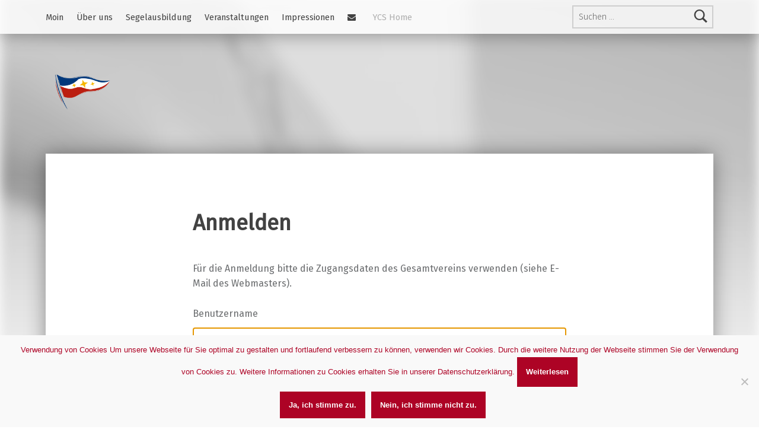

--- FILE ---
content_type: text/html; charset=UTF-8
request_url: https://ja.ycs-strande.de/login/?redirect_to=https%3A%2F%2Fja.ycs-strande.de%2Fevent%2Fansegeln-des-gesamtvereins%2F
body_size: 17838
content:
<!doctype html>
<html dir="ltr" lang="de">

<head>


<meta charset="UTF-8">
<meta name="viewport" content="width=device-width, initial-scale=1">
<link rel="profile" href="http://gmpg.org/xfn/11">
<title>Anmelden | Jugend des YCS</title>

		<!-- All in One SEO 4.9.3 - aioseo.com -->
	<meta name="robots" content="max-image-preview:large" />
	<link rel="canonical" href="https://ja.ycs-strande.de/login/" />
	<meta name="generator" content="All in One SEO (AIOSEO) 4.9.3" />
		<script type="application/ld+json" class="aioseo-schema">
			{"@context":"https:\/\/schema.org","@graph":[{"@type":"BreadcrumbList","@id":"https:\/\/ja.ycs-strande.de\/login\/#breadcrumblist","itemListElement":[{"@type":"ListItem","@id":"https:\/\/ja.ycs-strande.de#listItem","position":1,"name":"Home","item":"https:\/\/ja.ycs-strande.de","nextItem":{"@type":"ListItem","@id":"https:\/\/ja.ycs-strande.de\/login\/#listItem","name":"Anmelden"}},{"@type":"ListItem","@id":"https:\/\/ja.ycs-strande.de\/login\/#listItem","position":2,"name":"Anmelden","previousItem":{"@type":"ListItem","@id":"https:\/\/ja.ycs-strande.de#listItem","name":"Home"}}]},{"@type":"Organization","@id":"https:\/\/ja.ycs-strande.de\/#organization","name":"Jugendabteilung des Yachtclub Strande","description":"JA-YCS","url":"https:\/\/ja.ycs-strande.de\/","logo":{"@type":"ImageObject","url":"https:\/\/ja.ycs-strande.de\/wp-content\/uploads\/2022\/02\/YCS-Stander-solo.png","@id":"https:\/\/ja.ycs-strande.de\/login\/#organizationLogo","width":3442,"height":1884,"caption":"YCS Stander"},"image":{"@id":"https:\/\/ja.ycs-strande.de\/login\/#organizationLogo"}},{"@type":"WebPage","@id":"https:\/\/ja.ycs-strande.de\/login\/#webpage","url":"https:\/\/ja.ycs-strande.de\/login\/","name":"Anmelden | Jugend des YCS","inLanguage":"de-DE","isPartOf":{"@id":"https:\/\/ja.ycs-strande.de\/#website"},"breadcrumb":{"@id":"https:\/\/ja.ycs-strande.de\/login\/#breadcrumblist"},"datePublished":"2018-02-23T12:52:08+01:00","dateModified":"2019-07-18T09:14:33+02:00"},{"@type":"WebSite","@id":"https:\/\/ja.ycs-strande.de\/#website","url":"https:\/\/ja.ycs-strande.de\/","name":"Jugend des YCS","description":"JA-YCS","inLanguage":"de-DE","publisher":{"@id":"https:\/\/ja.ycs-strande.de\/#organization"}}]}
		</script>
		<!-- All in One SEO -->

<meta name="dlm-version" content="5.1.6"><meta name="theme-color" content="ffffff"><link rel='dns-prefetch' href='//fonts.googleapis.com' />
<link href='https://fonts.gstatic.com' crossorigin rel='preconnect' />
<link rel="alternate" title="oEmbed (JSON)" type="application/json+oembed" href="https://ja.ycs-strande.de/wp-json/oembed/1.0/embed?url=https%3A%2F%2Fja.ycs-strande.de%2Flogin%2F" />
<link rel="alternate" title="oEmbed (XML)" type="text/xml+oembed" href="https://ja.ycs-strande.de/wp-json/oembed/1.0/embed?url=https%3A%2F%2Fja.ycs-strande.de%2Flogin%2F&#038;format=xml" />
<style id='wp-img-auto-sizes-contain-inline-css'>
img:is([sizes=auto i],[sizes^="auto," i]){contain-intrinsic-size:3000px 1500px}
/*# sourceURL=wp-img-auto-sizes-contain-inline-css */
</style>
<link rel='stylesheet' id='twb-open-sans-css' href='https://fonts.googleapis.com/css?family=Open+Sans%3A300%2C400%2C500%2C600%2C700%2C800&#038;display=swap&#038;ver=a3a2d2832a5011abd0a2fa192f494b18' media='all' />
<link rel='stylesheet' id='twbbwg-global-css' href='https://ja.ycs-strande.de/wp-content/plugins/photo-gallery/booster/assets/css/global.css?ver=1.0.0' media='all' />
<style id='wp-emoji-styles-inline-css'>

	img.wp-smiley, img.emoji {
		display: inline !important;
		border: none !important;
		box-shadow: none !important;
		height: 1em !important;
		width: 1em !important;
		margin: 0 0.07em !important;
		vertical-align: -0.1em !important;
		background: none !important;
		padding: 0 !important;
	}
/*# sourceURL=wp-emoji-styles-inline-css */
</style>
<link rel='stylesheet' id='wp-block-library-css' href='https://ja.ycs-strande.de/wp-includes/css/dist/block-library/style.min.css?ver=a3a2d2832a5011abd0a2fa192f494b18' media='all' />

<style id='classic-theme-styles-inline-css'>
/*! This file is auto-generated */
.wp-block-button__link{color:#fff;background-color:#32373c;border-radius:9999px;box-shadow:none;text-decoration:none;padding:calc(.667em + 2px) calc(1.333em + 2px);font-size:1.125em}.wp-block-file__button{background:#32373c;color:#fff;text-decoration:none}
/*# sourceURL=/wp-includes/css/classic-themes.min.css */
</style>
<link rel='stylesheet' id='contact-form-7-css' href='https://ja.ycs-strande.de/wp-content/plugins/contact-form-7/includes/css/styles.css?ver=6.1.4' media='all' />
<link rel='stylesheet' id='cookie-notice-front-css' href='https://ja.ycs-strande.de/wp-content/plugins/cookie-notice/css/front.min.css?ver=2.5.11' media='all' />
<link rel='stylesheet' id='wpdm-fonticon-css' href='https://ja.ycs-strande.de/wp-content/plugins/download-manager/assets/wpdm-iconfont/css/wpdm-icons.css?ver=a3a2d2832a5011abd0a2fa192f494b18' media='all' />
<link rel='stylesheet' id='wpdm-front-css' href='https://ja.ycs-strande.de/wp-content/plugins/download-manager/assets/css/front.min.css?ver=3.3.46' media='all' />
<link rel='stylesheet' id='wpdm-front-dark-css' href='https://ja.ycs-strande.de/wp-content/plugins/download-manager/assets/css/front-dark.min.css?ver=3.3.46' media='all' />
<link rel='stylesheet' id='bwg_fonts-css' href='https://ja.ycs-strande.de/wp-content/plugins/photo-gallery/css/bwg-fonts/fonts.css?ver=0.0.1' media='all' />
<link rel='stylesheet' id='sumoselect-css' href='https://ja.ycs-strande.de/wp-content/plugins/photo-gallery/css/sumoselect.min.css?ver=3.4.6' media='all' />
<link rel='stylesheet' id='mCustomScrollbar-css' href='https://ja.ycs-strande.de/wp-content/plugins/photo-gallery/css/jquery.mCustomScrollbar.min.css?ver=3.1.5' media='all' />
<link rel='stylesheet' id='bwg_frontend-css' href='https://ja.ycs-strande.de/wp-content/plugins/photo-gallery/css/styles.min.css?ver=1.8.35' media='all' />
<link rel='stylesheet' id='shared-files-css' href='https://ja.ycs-strande.de/wp-content/plugins/shared-files/dist/css/p.css?ver=1.7.58' media='all' />
<style id='shared-files-inline-css'>
.shared-files-main-elements p { font-size: 15px; }.shared-files-main-elements * { font-family: "Roboto", sans-serif; }.shared-files-container .shared-files-main-file-list li { margin-bottom: 16px; } .shared-files-main-elements { background: #ad0325; padding: 20px 10px; border-radius: 10px; margin-bottom: 20px; } 
/*# sourceURL=shared-files-inline-css */
</style>
<link rel='stylesheet' id='shared-files-basiclightbox-css' href='https://ja.ycs-strande.de/wp-content/plugins/shared-files/dist/basiclightbox/basicLightbox.min.css?ver=1.7.58' media='all' />
<link rel='stylesheet' id='shared-files-google-fonts-css' href='https://fonts.googleapis.com/css?family=Roboto&#038;display=swap&#038;ver=a3a2d2832a5011abd0a2fa192f494b18' media='all' />
<link rel='stylesheet' id='swimgcss-css' href='https://ja.ycs-strande.de/wp-content/plugins/shrinkwrap-images/shrinkwrap_images.css?ver=1.3.2' media='all' />
<link rel='stylesheet' id='theme-my-login-css' href='https://ja.ycs-strande.de/wp-content/plugins/theme-my-login/assets/styles/theme-my-login.min.css?ver=7.1.14' media='all' />
<link rel='stylesheet' id='ycs-damage-style-css' href='https://ja.ycs-strande.de/wp-content/plugins/ycs-webcams/css/ycs-damage.css?ver=a3a2d2832a5011abd0a2fa192f494b18' media='all' />
<link rel='stylesheet' id='dashicons-css' href='https://ja.ycs-strande.de/wp-includes/css/dashicons.min.css?ver=a3a2d2832a5011abd0a2fa192f494b18' media='all' />
<link rel='stylesheet' id='dlm-frontend-css' href='https://ja.ycs-strande.de/wp-content/plugins/download-monitor/assets/css/frontend-tailwind.min.css?ver=5.1.6' media='all' />
<link rel='stylesheet' id='wm-fonticons-css' href='https://ja.ycs-strande.de/wp-content/plugins/webman-amplifier/assets/font/fontello.css?ver=1.5.12' media='screen' />
<link rel='stylesheet' id='modern-google-fonts-css' href='https://fonts.googleapis.com/css?family=Fira+Sans%3A400%2C300&#038;subset=latin&#038;ver=2.6.6' media='screen' />
<link rel='stylesheet' id='genericons-neue-css' href='https://ja.ycs-strande.de/wp-content/themes/modern/assets/fonts/genericons-neue/genericons-neue.css?ver=2.6.6' media='screen' />
<link rel='stylesheet' id='modern-stylesheet-global-css' href='https://ja.ycs-strande.de/wp-content/themes/modern/assets/css/main.css?ver=2.6.6' media='screen' />
<link rel='stylesheet' id='modern-stylesheet-custom-css' href='https://ja.ycs-strande.de/wp-content/themes/modern/assets/css/custom-styles.css?ver=2.6.6' media='screen' />
<style id='modern-inline-css'>
/* START CSS variables */
:root { 
--custom_logo_height: 60px; --color_accent: #ad0325; --color_accent--a0: rgba(173,3,37,0); --color_header_background: #ffffff; --color_header_text: #424242; --color_header_text--a20: rgba(66,66,66,0.2); --color_intro_background: #ffffff; --color_intro_text: #ad0325; --color_content_headings: #424242; --color_footer_background: #f9f9f9; --color_footer_headings: #424242;
}
/* END CSS variables */:root {--background_color:#ffffff;--background_color--a0:rgba(255,255,255,0);}
/*# sourceURL=modern-inline-css */
</style>
<link rel='stylesheet' id='modern-stylesheet-css' href='https://ja.ycs-strande.de/wp-content/themes/modern-child/style.css?ver=a3a2d2832a5011abd0a2fa192f494b18' media='all' />
<script src="https://ja.ycs-strande.de/wp-includes/js/jquery/jquery.min.js?ver=3.7.1" id="jquery-core-js"></script>
<script src="https://ja.ycs-strande.de/wp-includes/js/jquery/jquery-migrate.min.js?ver=3.4.1" id="jquery-migrate-js"></script>
<script src="https://ja.ycs-strande.de/wp-content/plugins/photo-gallery/booster/assets/js/circle-progress.js?ver=1.2.2" id="twbbwg-circle-js"></script>
<script id="twbbwg-global-js-extra">
var twb = {"nonce":"1676368687","ajax_url":"https://ja.ycs-strande.de/wp-admin/admin-ajax.php","plugin_url":"https://ja.ycs-strande.de/wp-content/plugins/photo-gallery/booster","href":"https://ja.ycs-strande.de/wp-admin/admin.php?page=twbbwg_photo-gallery"};
var twb = {"nonce":"1676368687","ajax_url":"https://ja.ycs-strande.de/wp-admin/admin-ajax.php","plugin_url":"https://ja.ycs-strande.de/wp-content/plugins/photo-gallery/booster","href":"https://ja.ycs-strande.de/wp-admin/admin.php?page=twbbwg_photo-gallery"};
//# sourceURL=twbbwg-global-js-extra
</script>
<script src="https://ja.ycs-strande.de/wp-content/plugins/photo-gallery/booster/assets/js/global.js?ver=1.0.0" id="twbbwg-global-js"></script>
<script src="https://ja.ycs-strande.de/wp-content/themes/modern/library/js/vendors/css-vars-ponyfill/css-vars-ponyfill.min.js?ver=v2.4.7" id="css-vars-ponyfill-js"></script>
<script id="css-vars-ponyfill-js-after">
window.onload = function() {
	cssVars( {
		onlyVars: true,
		exclude: 'link:not([href^="https://ja.ycs-strande.de/wp-content/themes"])'
	} );
};
//# sourceURL=css-vars-ponyfill-js-after
</script>
<script id="cookie-notice-front-js-before">
var cnArgs = {"ajaxUrl":"https:\/\/ja.ycs-strande.de\/wp-admin\/admin-ajax.php","nonce":"6ad9917e2c","hideEffect":"fade","position":"bottom","onScroll":false,"onScrollOffset":100,"onClick":false,"cookieName":"cookie_notice_accepted","cookieTime":7862400,"cookieTimeRejected":2592000,"globalCookie":false,"redirection":true,"cache":false,"revokeCookies":false,"revokeCookiesOpt":"automatic"};

var cnArgs = {"ajaxUrl":"https:\/\/ja.ycs-strande.de\/wp-admin\/admin-ajax.php","nonce":"6ad9917e2c","hideEffect":"fade","position":"bottom","onScroll":false,"onScrollOffset":100,"onClick":false,"cookieName":"cookie_notice_accepted","cookieTime":7862400,"cookieTimeRejected":2592000,"globalCookie":false,"redirection":true,"cache":false,"revokeCookies":false,"revokeCookiesOpt":"automatic"};

//# sourceURL=cookie-notice-front-js-before
</script>
<script src="https://ja.ycs-strande.de/wp-content/plugins/cookie-notice/js/front.min.js?ver=2.5.11" id="cookie-notice-front-js"></script>
<script src="https://ja.ycs-strande.de/wp-content/plugins/download-manager/assets/js/wpdm.min.js?ver=a3a2d2832a5011abd0a2fa192f494b18" id="wpdm-frontend-js-js"></script>
<script id="wpdm-frontjs-js-extra">
var wpdm_url = {"home":"https://ja.ycs-strande.de/","site":"https://ja.ycs-strande.de/","ajax":"https://ja.ycs-strande.de/wp-admin/admin-ajax.php"};
var wpdm_js = {"spinner":"\u003Ci class=\"wpdm-icon wpdm-sun wpdm-spin\"\u003E\u003C/i\u003E","client_id":"1475edcfc13364b04c3d744f6bbaa753"};
var wpdm_strings = {"pass_var":"Password Verified!","pass_var_q":"Bitte klicke auf den folgenden Button, um den Download zu starten.","start_dl":"Download starten"};
//# sourceURL=wpdm-frontjs-js-extra
</script>
<script src="https://ja.ycs-strande.de/wp-content/plugins/download-manager/assets/js/front.min.js?ver=3.3.46" id="wpdm-frontjs-js"></script>
<script src="https://ja.ycs-strande.de/wp-content/plugins/photo-gallery/js/jquery.sumoselect.min.js?ver=3.4.6" id="sumoselect-js"></script>
<script src="https://ja.ycs-strande.de/wp-content/plugins/photo-gallery/js/tocca.min.js?ver=2.0.9" id="bwg_mobile-js"></script>
<script src="https://ja.ycs-strande.de/wp-content/plugins/photo-gallery/js/jquery.mCustomScrollbar.concat.min.js?ver=3.1.5" id="mCustomScrollbar-js"></script>
<script src="https://ja.ycs-strande.de/wp-content/plugins/photo-gallery/js/jquery.fullscreen.min.js?ver=0.6.0" id="jquery-fullscreen-js"></script>
<script id="bwg_frontend-js-extra">
var bwg_objectsL10n = {"bwg_field_required":"Feld ist erforderlich.","bwg_mail_validation":"Dies ist keine g\u00fcltige E-Mail-Adresse.","bwg_search_result":"Es gibt keine Bilder, die deiner Suche entsprechen.","bwg_select_tag":"Select Tag","bwg_order_by":"Order By","bwg_search":"Suchen","bwg_show_ecommerce":"Show Ecommerce","bwg_hide_ecommerce":"Hide Ecommerce","bwg_show_comments":"Kommentare anzeigen","bwg_hide_comments":"Kommentare ausblenden","bwg_restore":"Wiederherstellen","bwg_maximize":"Maximieren","bwg_fullscreen":"Vollbild","bwg_exit_fullscreen":"Vollbild verlassen","bwg_search_tag":"SEARCH...","bwg_tag_no_match":"No tags found","bwg_all_tags_selected":"All tags selected","bwg_tags_selected":"tags selected","play":"Wiedergeben","pause":"Pause","is_pro":"","bwg_play":"Wiedergeben","bwg_pause":"Pause","bwg_hide_info":"Info ausblenden","bwg_show_info":"Info anzeigen","bwg_hide_rating":"Hide rating","bwg_show_rating":"Show rating","ok":"Ok","cancel":"Cancel","select_all":"Select all","lazy_load":"0","lazy_loader":"https://ja.ycs-strande.de/wp-content/plugins/photo-gallery/images/ajax_loader.png","front_ajax":"0","bwg_tag_see_all":"see all tags","bwg_tag_see_less":"see less tags"};
//# sourceURL=bwg_frontend-js-extra
</script>
<script src="https://ja.ycs-strande.de/wp-content/plugins/photo-gallery/js/scripts.min.js?ver=1.8.35" id="bwg_frontend-js"></script>
<script src="https://ja.ycs-strande.de/wp-content/plugins/shared-files/dist/js/p.js?ver=1.7.58" id="shared-files-js"></script>
<script id="shared-files-js-after">
jQuery(document).ready(function($) {
      if (typeof ajaxurl === 'undefined') {
        ajaxurl = 'https://ja.ycs-strande.de/wp-admin/admin-ajax.php'; // get ajaxurl
      }
      });
//# sourceURL=shared-files-js-after
</script>
<script src="https://ja.ycs-strande.de/wp-content/plugins/shared-files/dist/basiclightbox/basicLightbox.min.js?ver=1.7.58" id="shared-files-basiclightbox-js"></script>
<script id="a11y-menu-js-extra">
var a11yMenuConfig = {"mode":["esc","button"],"menu_selector":".toggle-sub-menus","button_attributes":{"class":"button-toggle-sub-menu","aria-label":{"collapse":"Collapse menu: %s","expand":"Expand menu: %s"}}};
//# sourceURL=a11y-menu-js-extra
</script>
<script src="https://ja.ycs-strande.de/wp-content/themes/modern/assets/js/vendors/a11y-menu/a11y-menu.dist.min.js?ver=2.6.6" id="a11y-menu-js"></script>
<link rel="https://api.w.org/" href="https://ja.ycs-strande.de/wp-json/" /><link rel="alternate" title="JSON" type="application/json" href="https://ja.ycs-strande.de/wp-json/wp/v2/pages/6" />
<link rel='shortlink' href='https://ja.ycs-strande.de/?p=6' />
<meta name='robots' content='noindex, noarchive' />
<link rel='dns-prefetch' href='//fonts.googleapis.com' />
<link href='https://fonts.gstatic.com' crossorigin rel='preconnect' />
	<meta name='referrer' content='strict-origin-when-cross-origin' />
	<link rel="icon" href="https://ja.ycs-strande.de/wp-content/uploads/2022/02/cropped-YCS-Stander-solo_Website-Icon-32x32.png" sizes="32x32" />
<link rel="icon" href="https://ja.ycs-strande.de/wp-content/uploads/2022/02/cropped-YCS-Stander-solo_Website-Icon-192x192.png" sizes="192x192" />
<link rel="apple-touch-icon" href="https://ja.ycs-strande.de/wp-content/uploads/2022/02/cropped-YCS-Stander-solo_Website-Icon-180x180.png" />
<meta name="msapplication-TileImage" content="https://ja.ycs-strande.de/wp-content/uploads/2022/02/cropped-YCS-Stander-solo_Website-Icon-270x270.png" />
<script type="text/javascript">
// Open the Modal
function openModal() {
  document.getElementById('myModal').style.display = "block";
}

// Close the Modal
function closeModal() {
  document.getElementById('myModal').style.display = "none";
}

var slideIndex = 1;
showSlides(slideIndex);

// Next/previous controls
function plusSlides(n) {
  showSlides(slideIndex += n);
}

// Thumbnail image controls
function currentSlide(n) {
  showSlides(slideIndex = n);
}

function showSlides(n) {
  var i;
  var slides = document.getElementsByClassName("mySlides");
  var dots = document.getElementsByClassName("demo");
  var captionText = document.getElementById("caption");
  if (n > slides.length) {slideIndex = 1}
  if (n < 1) {slideIndex = slides.length}
  for (i = 0; i < slides.length; i++) {
    slides[i].style.display = "none";
  }
  for (i = 0; i < dots.length; i++) {
    dots[i].className = dots[i].className.replace(" active", "");
  }
  slides[slideIndex-1].style.display = "block";
  dots[slideIndex-1].className += " active";
  captionText.innerHTML = dots[slideIndex-1].alt;
}
</script>
<style type="text/css" media="all">
.ycs-webcam .container {
    width:680px;
}

@media (max-width: 800px) {
    .ycs-webcam .container {
        width:350px;
    }
}

.ycs-webcam .container div {
    float:left;
    width:320px;
    height:240px;
    margin:2px;
}


/* The Modal (background) */
.ycs-webcam .modal {
  display: none;
  position: fixed;
  z-index: 1;
  padding-top: 120px;
  left: 0;
  top: 0;
  width: 100%;
  height: 100%;
  overflow: auto;
  background-color: black;
}

/* Modal Content */
.ycs-webcam .modal-content {
  position: relative;
  background-color: #fefefe;
  margin: auto;
  padding: 0;
  width: 90%;
  max-width: 800px;
}

/* The Close Button */
.ycs-webcam .close {
  color: white;
  position: absolute;
  position: fixed;
  z-index:1;
  top: 120px;
  right: 25px;
  font-size: 35px;
  font-weight: bold;
}

.ycs-webcam .close:hover,
.ycs-webcam .close:focus {
  color: #999;
  text-decoration: none;
  cursor: pointer;
}

/* Hide the slides by default */
.ycs-webcam .mySlides {
  display: none;
}

/* Next & previous buttons */
.ycs-webcam .prev,
.ycs-webcam .next {
  cursor: pointer;
  position: absolute;
  top: 50%;
  width: auto;
  padding: 16px;
  margin-top: -50px;
  color: white;
  font-weight: bold;
  font-size: 20px;
  transition: 0.6s ease;
  border-radius: 0 3px 3px 0;
  user-select: none;
  -webkit-user-select: none;
}

/* Position the "next button" to the right */
.ycs-webcam .next {
  right: 0;
  border-radius: 3px 0 0 3px;
}

/* On hover, add a black background color with a little bit see-through */
.ycs-webcam .prev:hover,
.ycs-webcam .next:hover {
  background-color: rgba(0, 0, 0, 0.8);
}


.ycs-webcam .img.hover-shadow {
  transition: 0.3s
}

.ycs-webcam .hover-shadow:hover {
  box-shadow: 0 4px 8px 0 rgba(0, 0, 0, 0.2), 0 6px 20px 0 rgba(0, 0, 0, 0.19)
}

/* CSS f*/
.ycs-training-container {
display: -webkit-flex;
display:flex;
}
@media only screen and (max-width: 800px) {
    .ycs-training-container {
        -webkit-flex-wrap: wrap;
        flex-wrap: wrap;
    }
}
.ycs-training-tile {
-webkit-flex-basis: 24%;
flex-basis: 24%;
margin: 2px;
padding: 10px;
border-radius: 10px;
}
@media only screen and (max-width: 800px) {
    .ycs-training-tile {
        -webkit-flex-basis: 100%;
        flex-basis: 100%;
    }
}
.ycs-training-tile h1 {
font-size: larger;
margin: auto;
margin-bottom: 5px;
border-bottom-style: solid;
border-bottom-width: thin;
border-bottom-color: #dd1d1d;
}
.ycs-training-group {
width: 100%;
margin: 2px;
padding: 5px;
border-radius: 5px;
}
.ycs-training-group h2,h3 {
font-size: unset;
margin: auto;
margin-bottom:2px;
}
.ycs-training-group h3 {
padding-left: 8px;
}
.ycs-training-group p{
text-align: right;
}

.ycs-training-group .ycs-trainer {
    color: #443f3f;
    text-align: left;
    padding-left: 8px;
}

.ycsbootecontainer {
    display: -webkit-flex;
    display: flex;
    -webkit-flex-wrap: wrap;
    flex-wrap: wrap;
}

.ycsboot-tile {
    -webkit-flex-basis: 45%;
    flex-basis: 45%;
    -webkit-flex-grow: 1;
    flex-grow: 1;
    float: left;
    display: flex;
    background-color: #efefef;
    border-radius: 5px;
    box-shadow: 2px 4px #bfbfbf;
    margin: 5px;
}
@media only screen and (max-width: 800px) {
    .ycsboot-tile {
        -webkit-flex-basis: 100%;
        flex-basis: 100%;
    }
}

.ycsboot-tile p {
    float: left;
    order: 2;
}
.ycsboot-tile strong:after {
    content: '\A';
    white-space: pre;
}
.boot-img-round {
    float: left;
    order: 1;
    height: 150px;
    margin: 5px;
}

</style>
<link href='https://fonts.googleapis.com/css?family=Oleo+Script' rel='stylesheet'> 

    <script type="text/javascript">
    
            var today = new Date();
            var expiry = new Date(today.getTime() + 30 * 24 * 3600 * 1000); // plus 30 days

	function addHours(numOfHours, date = new Date()) {
	  date.setTime(date.getTime() + numOfHours * 60 * 60 * 1000);

	  return date;
	}

function changeEndDate(e) {
	var start_date = document.querySelector("[name='submitted_date']");
	var start_time = document.querySelector("[name='app_start']");
	var end_date = document.querySelector("[name='submitted_end_date']");
	var end_time = document.querySelector("[name='app_end']");

	//console.log(e.target.value);
	var d1 = parseDate( start_date.value + ' ' + start_time.value);
	var d2 = parseDate( end_date.value + ' ' + end_time.value);
	var d3 = parseDate( start_date.value + ' ' + start_time.value);
	var new_end_time = addHours(2,d3).toLocaleTimeString();
	new_end_time = new_end_time.slice(0, -3);
	console.log(new_end_time);
	if (d1 > d2) {
	    //alert ("Error!");
	    end_date.value = start_date.value;
	    end_time.value = new_end_time;
	}

}

function padTo2Digits(num) {
  return num.toString().padStart(2, '0');
}

function formatDate(dateStr) {
  var date = parseDate(dateStr);
  return [
    padTo2Digits(date.getDate()),
    padTo2Digits(date.getMonth() + 1),
    date.getFullYear(),
  ].join('.');
}

function checkForConflicts(e) {
	var start_date = document.querySelector("[name='submitted_date']");
	var start_time = document.querySelector("[name='app_start']");
	var end_date = document.querySelector("[name='submitted_end_date']");
	var end_time = document.querySelector("[name='app_end']");

	//console.log(e.target.value);
	var d1 = parseDate( start_date.value + ' ' + start_time.value);
	var d2 = parseDate( end_date.value + ' ' + end_time.value);
	var d3 = parseDate( start_date.value + ' ' + start_time.value);
	var new_end_time = addHours(2,d3).toLocaleTimeString();
	new_end_time = new_end_time.slice(0, -3);
	//console.log(new_end_time);


	var outputDiv = document.getElementById('script-div');
	const inputWorkerId = document.querySelector("[name='submitted_worker_id']");
	const workerId = inputWorkerId.value;
	console.log("WorkerID: "+workerId);

	const url = `https://ja.ycs-strande.de/wp-content/plugins/ycs-webcams/api/?worker=${workerId}&date=${start_date.value}&end_date=${end_date.value}&start=${start_time.value}&end=${end_time.value}`;
	console.log(url);
	fetch( url )
		.then( response => response.json() )
		.then( response => {
			// Do something with response.
			if (response.length == 1) {
				var htmlOut = "Fehler! Es gab eine Terminkollision.<br><br>";
				htmlOut += `Das Boot ist in folgendem Zeitfenster nicht verfügbar:<br>`;
				element = response[0]
				if(element.hasOwnProperty('tooltip')){
					htmlOut += `${formatDate(element['date'])} - ${element['tooltip']}<br>`;
				} else {
					htmlOut += `${formatDate(element['date'])} ${element['start'].slice(0,-3)} -  ${formatDate(element['end_date'])} ${element['end'].slice(0,-3)}<br>`;
				}
				outputDiv.innerHTML = htmlOut;
				outputDiv.classList.add('ycs-msg-error');
			}
			else if (response.length > 1) {
				var htmlOut = `Fehler! Es gab ${response.length} Terminkollisionen.<br><br>`;
				htmlOut += `Das Boot ist in folgenden Zeitfenstern nicht verfügbar:<br>`;
				for (const element of response) {
				    // ...use `element`...
					if(element.hasOwnProperty('tooltip')){
						htmlOut += `${formatDate(element['date'])} - ${element['tooltip']}<br>`;
					} else {
						htmlOut += `${formatDate(element['date'])} ${element['start'].slice(0,-3)} -  ${formatDate(element['end_date'])} ${element['end'].slice(0,-3)}<br>`;
					}
					
				}
				outputDiv.innerHTML = htmlOut;
				outputDiv.classList.add('ycs-msg-error');
			} else {
				outputDiv.classList.remove('ycs-msg-error');
				outputDiv.innerHTML = "";
}
		} );


}

function setDamageStatus(e) {
	e.preventDefault();
	var appId = this.dataset.id;
	var checkBoxElement = document.querySelector(".warnings-message-box[data-id='" + appId + "'] input");
	var statusNew = false;
	var confirmMessage = "Ist der Schaden wirklich behoben?"
	if (checkBoxElement.checked === true) {
		statusNew = 0;
		confirmMessage = "Schaden wiederherstellen?";
	} else {
		statusNew = 1;
	}
	if (window.confirm(confirmMessage)) {
		
		//console.log('Set Damage Status',  appIdArr[2]);
		
		var url = 'https://ja.ycs-strande.de/wp-content/plugins/ycs-webcams/api/damage.php?' + new URLSearchParams({
			app_id: appId,
			status_new: statusNew,
		});
		console.log(url);

		fetch( url, {
		  credentials: 'include'
		} )
		.then( response => response.json() )
		.then( response => {
			// Do something with response.
			//console.log(response);
			if (response.status == 'ok') {
				var liSetDamage = document.querySelector(".warnings-message-box[data-id='" + response.app_id + "']").parentElement;
				var checkBoxElement = document.querySelector(".warnings-message-box[data-id='" + response.app_id + "'] input");

				if (response.value == '0') {
					checkBoxElement.checked = false;
				}
				else {
					checkBoxElement.checked = true;
					setTimeout(
						function() {
							var checkBoxElement = document.querySelector(".warnings-message-box[data-id='" + appId + "'] input");
							if (checkBoxElement.checked === true) {
								liSetDamage.style.display = 'none';
								liSetDamage.remove();
							}
						}
					.bind(liSetDamage, appId)
					, 10000);
				}
				
				
				

				var divWarning = document.querySelector("[id='warning']");
				var divYcsWarnings = document.querySelector("[class='ycs-warnings']").children[0];
				//console.log(divYcsWarnings);
				const childern = divYcsWarnings.childNodes;

				//console.log(childern.length);
				if (childern.length == 0) {
					divWarning.remove();
				}
			}
			else {
				alert("Sie müssen sich einloggen, um die Schadensmeldung zu ändern.");
			}
		} );
		
	}
}


function parseDate(str) {
    var y = str.substr(0,4),
        m = str.substr(5,2) - 1,
        d = str.substr(8,2),
	h = str.substr(11,2),
	mm = str.substr(14,2);
    var D = new Date(y,m,d,h,mm);
    return (D.getFullYear() == y && D.getMonth() == m && D.getDate() == d) ? D : 'invalid date';
}


            function readCookie(name) {
                var nameEQ = name + "=";
                var ca = document.cookie.split(';');
                for(var i=0;i < ca.length;i++) {
                    var c = ca[i];
                    while (c.charAt(0)==' ') c = c.substring(1,c.length);
                    if (c.indexOf(nameEQ) == 0) return c.substring(nameEQ.length,c.length);
                }
                return null;
            }
            // PHP: setcookie('message', json_encode(['body'=>'Erro meu amigo', 'type'=>'danger']));
            // https://stackoverflow.com/questions/20700907/how-to-read-json-object-from-cookie
            window.onload = function()
            {
                rc = readCookie('ycsnewapp'); //rc == result cookie
		console.log(rc);
                if (rc != null) {
                    var data = JSON.parse(decodeURIComponent(rc));
                    document.getElementById('ycs-name').value = data.ycsName;
                    document.getElementById('ycs-e-mail-einer-kontaktperson').value = data.ycsEmailEinerKontaktperson;
                    //ycsName
                    //alert(data.latitude);
                }
		var start_date = document.querySelector("[name='submitted_date']");
		var start_time = document.querySelector("[name='app_start']");
		var end_date = document.querySelector("[name='submitted_end_date']");
		var end_time = document.querySelector("[name='app_end']");

		checkForConflicts(end_time);

		start_date.addEventListener('change', changeEndDate);
		start_time.addEventListener('change', changeEndDate);
		start_date.addEventListener('change', checkForConflicts);
		start_time.addEventListener('change', checkForConflicts);
		end_date.addEventListener('change', checkForConflicts);
		end_time.addEventListener('change', checkForConflicts);
		console.log('Date start');
		console.log('Date end');

		var set_damages = document.querySelectorAll("[class='warnings-message-box']");
		set_damages.forEach(set_damage => {
			set_damage.addEventListener('click', setDamageStatus);
		});
		

}



   </script>


            <script type="text/javascript">
        console.log('Test jusc');
        var x = document.getElementsByClassName("tribe-ext-events-control-status-label--canceled");
	console.log(x);
	var i;
	for (i = 0; i < x.length; i++) {
	    x[i].style.backgroundColor = "red";
	    x[i].innerHTML = "Toll";
	    console.log(x[i]);
	}
	console.log('ende');
        </script>
    <style id="custom-background-css">
body.custom-background { background-color: #ffffff; }
</style>
	<link rel="icon" href="https://ja.ycs-strande.de/wp-content/uploads/2022/02/cropped-YCS-Stander-solo_Website-Icon-32x32.png" sizes="32x32" />
<link rel="icon" href="https://ja.ycs-strande.de/wp-content/uploads/2022/02/cropped-YCS-Stander-solo_Website-Icon-192x192.png" sizes="192x192" />
<link rel="apple-touch-icon" href="https://ja.ycs-strande.de/wp-content/uploads/2022/02/cropped-YCS-Stander-solo_Website-Icon-180x180.png" />
<meta name="msapplication-TileImage" content="https://ja.ycs-strande.de/wp-content/uploads/2022/02/cropped-YCS-Stander-solo_Website-Icon-270x270.png" />
		<style id="wp-custom-css">
			.site-logo {
    max-height: 50px;
}
.tml-button {
    background-color: var(--color_accent);
}
@media only screen and (max-width: 54.9375em) { .menu-toggle { bottom: unset; } }

.col-md-4.col-sm-8.col-xs-12 a::after {
    content: none;
		 
	  font-size: 34px;
    margin-left: 1em;
    font-family: 'calibri';
		font-variant: small-caps;
    color: #ffffff;
    text-shadow: 20px 15px 0px rgba(0,0,0,0.1);
	}

th, td {
	border: 1px solid rgba(37, 37, 37, 0.1);
	border-left: none;
	border-right: none;
	text-align: left;
}

#mainnav .menu li.current_page_item > a{
color: #ad0325;
}
#mainnav .menu li.current_page_parent > a{
color: #ad0325;
}
#mainnav li > .sub-menu > li > a:hover {
    color: #ffffff;
}

.display-posts-listing {
    list-style-type: none;
}
.display-posts-listing .listing-item .title {
    font-size: 30px;
    font-weight: 600;
    line-height: normal;
    padding-bottom: 10px;
    margin: 0;
    color: #424242;
    text-align: center;
    width: 100%;
    order: 2;
}
.display-posts-listing .listing-item .date {
    float: left;
    order: 3;
    font-size: 13px;
		color: #ad0325;
}
.display-posts-listing .listing-item span.category-display a {
    padding-left: 1em;
    order: 1;
    float: left;
    text-transform: uppercase;
    letter-spacing: 5px;
    font-size: 13px;
}

.display-posts-listing .listing-item .content {
    margin-top: 1em;
    padding-top: 2em;
}

.display-posts-listing .category-display-label {
    display: none;
}
.display-posts-listing .listing-item .excerpt-dash {
    display: none;
}
.display-posts-listing .listing-item .excerpt {
    display: table;
    padding-top: 1em;
	  order: 4;
}
.display-posts-listing .listing-item {
    margin-bottom: 2em;
	  padding-bottom: 0.5em;
	  border-bottom: 1px solid #ebebeb;
	  display: flex;
    flex-wrap: wrap;
    justify-content: center;
}
.display-posts-listing .listing-item:last-child {
    margin-bottom: 2em;
	  padding-bottom: 0.5em;
	  border-bottom: 0px solid #ebebeb;
}


.ecs-event {
    border-width: 1px;
    border-style: solid;
    margin-bottom: 1em;
    padding: 0.5em;
    border-radius: 0.5em;
	  border-color: darkgray;
	  width: 100%;  
    color: black;
	  display: flex;
	  word-wrap: break-word;
	  flex-wrap: wrap;
}
.ecs-event .entry-title.summary {
    width: 80%;
    float: left;
	  order:2;
	  padding-left: 1em;
    padding-right: 1em;
	  font-size: 20px;
}
.ecs-event.jugendabteilung_ecs_category {
    background-color: lightgray;
}
.ecs-event.gesamtverein_ecs_category {
    background-color: #eeeeee;
}
.ecs-event .duration.time {
    margin-left: 1em;
	  float: left;
    width: 15%;
	  order: 1;
}
.ecs-event .ecs-excerpt {
    margin-left: 1em;
	  margin-top: 1em;
	  float: right;
		order: 3;
	  width: 100%;
}

@media (max-width: 600px) {
	.ecs-event .ecs-excerpt {display: none;}
	.ecs-event .duration.time {width: 25%;}
	.ecs-event .entry-title.summary {
		width: 75%;}
}

.ecs-event .date {
    width: 60px;
    height: 60px;
    background: #fcfcfc;
    background: linear-gradient(top, #fcfcfc 0%,#dad8d8 100%);
    background: -moz-linear-gradient(top, #fcfcfc 0%, #dad8d8 100%);
    background: -webkit-linear-gradient(top, #fcfcfc 0%,#dad8d8 100%);
    border: 1px solid #d2d2d2;
    border-radius: 10px;
    -moz-border-radius: 10px;
    -webkit-border-radius: 10px;
    box-shadow: 0px 0px 15px rgba(0,0,0,0.1);
    -moz-box-shadow: 0px 0px 15px rgba(0,0,0,0.1);
    -webkit-box-shadow: 0px 0px 15px rgba(0,0,0,0.1);
}
.ecs-event .date p {
    font-family: Helvetica, sans-serif;
    font-size: 16px;
    text-align: center;
    color: #9e9e9e;
}
.ecs-event .date p span {
    background: #d10000;
    background: linear-gradient(top, #d10000 0%, #7a0909 100%);
    background: -moz-linear-gradient(top, #d10000 0%, #7a0909 100%);
    background: -webkit-linear-gradient(top, #d10000 0%, #7a0909 100%);
    font-size: 16px;
    font-weight: bold;
    color: #fff;
    text-transform: uppercase;
    display: block;
    border-top: 1px solid #a13838;
    border-radius: 0 0 10px 10px;
    -moz-border-radius: 0 0 10px 10px;
    -webkit-border-radius: 0 0 10px 10px;
    padding: 2px 0 2px 0;
}

.tribe-events-list .type-tribe_events {
    border-width: 1px;
    border-style: solid;
    margin-bottom: 1em;
    padding: 0.5em;
    border-radius: 0.5em;
	  border-color: darkgray;
	  width: 100%;  
    color: black;
	  display: flex;
	  word-wrap: break-word;
	  flex-wrap: wrap;
}

.tribe-events-list .tribe-events-category-jugendabteilung {
    background-color: lightgray  !important;
}
.tribe-events-list .tribe-events-category-gesamtverein {
    background-color: #eeeeee;
}

.tribe-events-list .tribe-events-content {
    color: black !important;    
}
.tribe-events-list .tribe-events-content a {
    color: #d65050 !important;    
}
.tribe-events-list h3.tribe-events-list-event-title a{
    color: #d65050 !important;    
}
.tribe-events-list .tribe-events-venue-details {
    color: black;
}
.tribe-events-list .tribe-events-loop .tribe-event-featured a {
    color: #d65050;
}

.tribe-events-list .tribe-events-loop .tribe-events-list-event-title {
    width: 85%;
    float: left;
	  order:2;
	  padding-left: 1em;
    padding-right: 1em;
	  font-size: 20px;
}
.tribe-events-list .tribe-events-loop .tribe-events-event-meta {
    float: left;
    order: 1;
    width: 15%;
    border: 0px;
    background: transparent;
    padding: 0px 0 0px;
}
.tribe-events-list .tribe-events-loop .tribe-events-content {
    float:left;
    order: 3;
    width: 100%;
}
.type-tribe_events .tribe-events-venue-details  {
    display:none;
}

.tribe-events-list .type-tribe_events {
    margin-bottom: 2rem;
    padding: 0 1.5rem 1rem;
        padding-top: 0px;
}

.tribe-events-list .tribe-events-loop .tribe-events-list-event-title {
    display: inline-block;
    margin-top: 1.5rem;
}


@media (max-width: 600px) {
	.tribe-events-list .tribe-events-loop .tribe-events-event-meta {width: 25%;}
	.tribe-events-list .tribe-events-loop .tribe-events-list-event-title {width: 75%;}
}

.tribe-events-list .date {
    width: 60px;
    height: 55px;
    background: #fcfcfc;
    background: linear-gradient(top, #fcfcfc 0%,#dad8d8 100%);
    background: -moz-linear-gradient(top, #fcfcfc 0%, #dad8d8 100%);
    background: -webkit-linear-gradient(top, #fcfcfc 0%,#dad8d8 100%);
    border: 1px solid #d2d2d2;
    border-radius: 10px;
    -moz-border-radius: 10px;
    -webkit-border-radius: 10px;
    box-shadow: 0px 0px 15px rgba(0,0,0,0.1);
    -moz-box-shadow: 0px 0px 15px rgba(0,0,0,0.1);
    -webkit-box-shadow: 0px 0px 15px rgba(0,0,0,0.1);
}
.tribe-events-list .date p {
    font-family: Helvetica, sans-serif;
    font-size: 16px;
    font-weight: 700;
    text-align: center;
    color: #9e9e9e;
}
.tribe-events-list .date p span {
    background: #d10000;
    background: linear-gradient(top, #d10000 0%, #7a0909 100%);
    background: -moz-linear-gradient(top, #d10000 0%, #7a0909 100%);
    background: -webkit-linear-gradient(top, #d10000 0%, #7a0909 100%);
    font-size: 16px;
    font-weight: bold;
    color: #fff;
    text-transform: uppercase;
    display: block;
    border-top: 1px solid #a13838;
    border-radius: 0 0 10px 10px;
    -moz-border-radius: 0 0 10px 10px;
    -webkit-border-radius: 0 0 10px 10px;
    padding: 2px 0 2px 0;
}

.tribe-events-list-widget .tribe-list-widget {
    margin-left: 0;
}

.tribe-events-list-widget .tribe-list-widget .tribe-event-featured {
    display: flex;
    background-color: lightgray;
    border-radius: 5px;
    padding-bottom: .5rem !important;
    padding-top: 0.5rem !important;
		padding-left: 0.5rem !important;
		padding-right: 0.5rem !important;
		margin-bottom: 0.5rem !important;
}

.tribe-events-list-widget .tribe-list-widget .tribe-event-featured .tribe-event-title {
    float: left;
    order: 2;
    margin-left: 10px;
}

.tribe-events-list-widget .tribe-list-widget .tribe-event-featured .tribe-event-title a {
    color: #000;
		font-size: 14px;
}

.tribe-events-list-widget .tribe-list-widget .tribe-event-duration {
    float: left;
    order: 1;
}


.tribe-events-list-widget .tribe-list-widget .date {
    font-family: 'Source Sans Pro', sans-serif !important;
    font: 14px/1.0 "Source Sans Pro", sans-serif;
    width: 40px;
    height: 40px;
    background: #fcfcfc;
    background: linear-gradient(top, #fcfcfc 0%,#dad8d8 100%);
    background: -moz-linear-gradient(top, #fcfcfc 0%, #dad8d8 100%);
    background: -webkit-linear-gradient(top, #fcfcfc 0%,#dad8d8 100%);
    border: 1px solid #d2d2d2;
    border-radius: 10px;
    -moz-border-radius: 10px;
    -webkit-border-radius: 10px;
    box-shadow: 0px 0px 15px rgba(0,0,0,0.1);
    -moz-box-shadow: 0px 0px 15px rgba(0,0,0,0.1);
    -webkit-box-shadow: 0px 0px 15px rgba(0,0,0,0.1);
}
.tribe-events-list-widget .tribe-list-widget .date p {
    font-size: 12px;
    text-align: center;
    color: #424242;
    padding: 4px 0px 0px 0px;
    margin-bottom: 3px;
}

.tribe-events-list-widget .tribe-list-widget .date p span {
    background: #d10000;
    background: linear-gradient(top, #d10000 0%, #7a0909 100%);
    background: -moz-linear-gradient(top, #d10000 0%, #7a0909 100%);
    background: -webkit-linear-gradient(top, #d10000 0%, #7a0909 100%);
    font-size: 12px;
    font-weight: bold;
    color: #fff;
    text-transform: uppercase;
    display: block;
    border-top: 1px solid #a13838;
    border-radius: 0 0 10px 10px;
    -moz-border-radius: 0 0 10px 10px;
    -webkit-border-radius: 0 0 10px 10px;
    padding: 3px 0 3px 0;
    margin-top: 3px;
}

.tribe-events-promo.tribe-common-b1.tribe-events-c-promo {
    display: none;
}

.ycs-concept-image #imap {display:block; width:824px; height:1024px; background:url(/wp-content/uploads/2019/03/Jollen.png); background-size: 824px 1024px; position:relative;}

.ycs-concept-image #imap dd {position:absolute; padding:0; margin:0;}
.ycs-concept-image #imap #picp {left:350px; top:10px; z-index:20;}
.ycs-concept-image #imap #picr {left:150px; top:235px; z-index:20;}
.ycs-concept-image #imap #pick {left:480px; top:550px; z-index:20;}
.ycs-concept-image #imap #picj {left:500px; top:235px; z-index:20;}
.ycs-concept-image #imap #pich {left:250px; top:750px; z-index:20;}
.ycs-concept-image #imap #picg {left:110px; top:550px; z-index:20;}

.ycs-concept-image #imap a#opti_1, .ycs-concept-image #imap a#teeny_1, .ycs-concept-image #imap a#jolle_2 {display:block; width:150px; height:140px; text-decoration:none; z-index:20;}

.ycs-concept-image #imap a#opti_2 {display:block; width:200px; height:140px; text-decoration:none; z-index:20;}

.ycs-concept-image #imap a#jolle_1 {display:block; width:280px; height:150px; text-decoration:none; z-index:20;}

.ycs-concept-image #imap a#folke {display:block; width:250px; height:350px; text-decoration:none; z-index:20;}

.ycs-concept-image #imap a span, .ycs-concept-image #imap a:visited span {display:none;}

.ycs-concept-image #imap a#opti_1:hover, .ycs-concept-image #imap a#opti_2:hover, .ycs-concept-image #imap a#teeny_1:hover, .ycs-concept-image #imap a#jolle_1:hover, .ycs-concept-image #imap a#jolle_2:hover, .ycs-concept-image #imap a#folke:hover {background-position:0 0;}

.ycs-concept-image #imap a:hover span {position:absolute; float: left; width:388px; display:block; font-family:arial; font-size:12px; background:#fff; color:#000; border:1px solid #000; padding:5px;}
/* the hack for IE pre IE6 */
* html .ycs-concept-image #imap a:hover span { width:400px; w\idth:388px; }
.ycs-concept-image #imap a#opti_1:hover span {left:-36px; top:140px;}
.ycs-concept-image #imap a#opti_2:hover span {left:-113px; top:140px;}
.ycs-concept-image #imap a#laser_1:hover span {left:-192px; top:140px;}
.ycs-concept-image #imap a#jolle_1:hover span {left:-20px; top:140px;}
.ycs-concept-image #imap a#jolle_2:hover span {left:-20px; top:140px;}
.ycs-concept-image #imap a#folke:hover span {left:-0px; top:0px;}

.ycs-concept-image #imap a span:first-line {font-weight:bold; font-style:italic;}

.site-info {
    display: none;
}
.site-header.fixed.float-header #mainnav .menu li.current_page_item > a {
    color:     #ad0325;
}
.site-header.fixed.float-header #mainnav ul li a {
    color: #1c1c1c;
}
.site-header.fixed.float-header #mainnav ul li a:hover {
    color: #ad0325;
}
.site-header.fixed #mainnav ul li a {
    color: #fff;
}
.site-header.fixed #mainnav ul li a:hover {
    color: #ad0325;
}
.site-header.fixed #mainnav .menu li.current_page_item > a {
    color:     #ad0325;
}
.site-header.fixed.float-header #mainnav .menu li.current-menu-ancestor > a {
    color:     #ad0325;
}
.site-header.fixed #mainnav .menu li.current-menu-ancestor > a {
    color:     #ad0325;
}
.site-header.fixed #mainnav .sub-menu li a:hover {
    color: #fff;
}
.site-header.fixed.float-header #mainnav .sub-menu li a {
    color: #fff;
}
.site-header.fixed.float-header #mainnav .sub-menu li a:hover {
    color: #fff;
}
.site-header.fixed.site-header {
	border-bottom: none;
}
.site-header.fixed.float-header.site-header {
	border-bottom: 1px solid #e1e1e1;
}
#tribe-events-pg-template, .tribe-events-pg-template {
    max-width: 625px;
}
.tribe-events-gcal.tribe-events-button {
    display: none !important;
}
.single-tribe_events a.tribe-events-gcal, .single-tribe_events a.tribe-events-gcal:hover, .single-tribe_events a.tribe-events-ical, .single-tribe_events a.tribe-events-ical:hover {
    color: var(--color_accent);
}
.tribe-organizer-url a {
    color: var(--color_accent) !important;
}
.tribe-ext-events-control-status-label.tribe-ext-events-control-status-label--canceled {
    display: none;
}
.tribe-events-back {
    display: none;
}
.tribe-events-sub-nav {
    display: none;
}
#ect-events-list-content .style-1 .ect-list-post-right .ect-list-venue, #ect-events-list-content .style-2 .modern-list-right-side, #ect-events-list-content .style-3 .ect-list-date, #ect-events-list-content .style-3 .style-3-readmore a:hover {
    background: var(none);
    color: white;
}

.archive-link.archive-link-post a {
    display: none;
}
.intro-media::before {
    opacity: .30;
}
h3.comment-reply-title {
	font-size: 0; /* this removes the default text */
}
h3.comment-reply-title:before {
	content: "Dein Logbuch-Kommentar"; /* your preferred title here */
	font-size: 24px; /* you might want to change this based on your default header font */
	line-height: 1.4em;
}
h3.comment-reply-title:after {
	content: "Welches Schiff hast du genutzt / Was ist passiert / Was gibt es zu reparieren ?"; /* add'l copy under the title */
	font-family: "Open Sans", Arial, sans-serif; /* this is the default Divi body font, you can change it if you need; if removed the text will use your chosen header font */
	font-size: 18px;
	line-height: 1.4em;
	font-weight: normal;
	display: block;
}
		</style>
		<meta name="generator" content="WordPress Download Manager 3.3.46" />
                <style>
        /* WPDM Link Template Styles */        </style>
                <style>

            :root {
                --color-primary: #4a8eff;
                --color-primary-rgb: 74, 142, 255;
                --color-primary-hover: #5998ff;
                --color-primary-active: #3281ff;
                --clr-sec: #6c757d;
                --clr-sec-rgb: 108, 117, 125;
                --clr-sec-hover: #6c757d;
                --clr-sec-active: #6c757d;
                --color-secondary: #6c757d;
                --color-secondary-rgb: 108, 117, 125;
                --color-secondary-hover: #6c757d;
                --color-secondary-active: #6c757d;
                --color-success: #018e11;
                --color-success-rgb: 1, 142, 17;
                --color-success-hover: #0aad01;
                --color-success-active: #0c8c01;
                --color-info: #2CA8FF;
                --color-info-rgb: 44, 168, 255;
                --color-info-hover: #2CA8FF;
                --color-info-active: #2CA8FF;
                --color-warning: #FFB236;
                --color-warning-rgb: 255, 178, 54;
                --color-warning-hover: #FFB236;
                --color-warning-active: #FFB236;
                --color-danger: #ff5062;
                --color-danger-rgb: 255, 80, 98;
                --color-danger-hover: #ff5062;
                --color-danger-active: #ff5062;
                --color-green: #30b570;
                --color-blue: #0073ff;
                --color-purple: #8557D3;
                --color-red: #ff5062;
                --color-muted: rgba(69, 89, 122, 0.6);
                --wpdm-font: "Sen", -apple-system, BlinkMacSystemFont, "Segoe UI", Roboto, Helvetica, Arial, sans-serif, "Apple Color Emoji", "Segoe UI Emoji", "Segoe UI Symbol";
            }

            .wpdm-download-link.btn.btn-primary {
                border-radius: 4px;
            }


        </style>
        
</head>


<body class="cookies-not-set custom-background group-blog has-intro has-navigation-mobile has-posts-layout-equal-height is-singular no-js no-widgets-sidebar page page-id-6 page-template-default posts-layout-columns-2 site-title-hidden tml-action tml-action-login wp-child-theme-modern-child wp-custom-logo wp-singular wp-theme-modern">

<a name="top"></a>

<div id="page" class="site">

<nav class="menu-skip-links" aria-label="Skip links">
	<ul>
		<li class="skip-link-list-item"><a class="skip-link screen-reader-text" href="#site-navigation">Skip to main navigation</a></li><li class="skip-link-list-item"><a class="skip-link screen-reader-text" href="#content">Skip to main content</a></li><li class="skip-link-list-item"><a class="skip-link screen-reader-text" href="#colophon">Skip to footer</a></li>	</ul>
</nav>


<header id="masthead" class="site-header">


<div class="site-header-navigation"><div class="site-header-inner">
	<nav id="site-navigation" class="main-navigation" aria-label="Primary Menu">

					<button
				id="menu-toggle"
				class="menu-toggle"
				aria-controls="menu-primary"
				aria-expanded="false"
			>Menu</button>
					<div id="site-navigation-container" class="main-navigation-container">
			<div class="menu-search"><form role="search" method="get" class="search-form" action="https://ja.ycs-strande.de/">
				<label>
					<span class="screen-reader-text">Suche nach:</span>
					<input type="search" class="search-field" placeholder="Suchen …" value="" name="s" />
				</label>
				<input type="submit" class="search-submit" value="Suchen" />
			</form></div><div class="menu"><ul id="menu-primary" class="menu-primary toggle-sub-menus"><li id="menu-item-2515" class="menu-item menu-item-type-post_type menu-item-object-page menu-item-home menu-item-2515"><a href="https://ja.ycs-strande.de/">Moin</a></li>
<li id="menu-item-9729" class="menu-item menu-item-type-post_type menu-item-object-page menu-item-9729"><a href="https://ja.ycs-strande.de/ueber-uns/">Über uns</a></li>
<li id="menu-item-108" class="menu-item menu-item-type-post_type menu-item-object-page menu-item-108"><a href="https://ja.ycs-strande.de/ausbildung/">Segelausbildung</a></li>
<li id="menu-item-1540" class="menu-item menu-item-type-post_type menu-item-object-page menu-item-1540"><a href="https://ja.ycs-strande.de/termine/">Veranstaltungen</a></li>
<li id="menu-item-7492" class="menu-item menu-item-type-post_type menu-item-object-page menu-item-7492"><a href="https://ja.ycs-strande.de/impressionen/">Impressionen</a></li>
<li id="menu-item-113" class="menu-item menu-item-type-post_type menu-item-object-page menu-item-113"><a href="https://ja.ycs-strande.de/kontakt/"><span class="icon-mail-alt" aria-hidden="true"></span></a></li>
<li id="menu-item-1450" class="menu-item menu-item-type-custom menu-item-object-custom menu-item-1450"><a href="http://www.ycs-strande.de"></span><span style="opacity:0.4;margin-right:1.0em">YCS Home</span></a></li>
<li class="menu-toggle-skip-link-container"><a href="#menu-toggle" class="menu-toggle-skip-link">Skip to menu toggle button</a></li></ul></div>		</div>

	</nav>
</div></div>


<div class="site-header-content"><div class="site-header-inner">


<div class="site-branding">
	<a href="https://ja.ycs-strande.de/" class="custom-logo-link" rel="home"><img width="3442" height="1884" src="https://ja.ycs-strande.de/wp-content/uploads/2022/02/YCS-Stander-solo.png" class="custom-logo" alt="YCS Stander" decoding="async" fetchpriority="high" srcset="https://ja.ycs-strande.de/wp-content/uploads/2022/02/YCS-Stander-solo.png 3442w, https://ja.ycs-strande.de/wp-content/uploads/2022/02/YCS-Stander-solo-800x438.png 800w, https://ja.ycs-strande.de/wp-content/uploads/2022/02/YCS-Stander-solo-1400x766.png 1400w, https://ja.ycs-strande.de/wp-content/uploads/2022/02/YCS-Stander-solo-600x328.png 600w, https://ja.ycs-strande.de/wp-content/uploads/2022/02/YCS-Stander-solo-768x420.png 768w, https://ja.ycs-strande.de/wp-content/uploads/2022/02/YCS-Stander-solo-1536x841.png 1536w, https://ja.ycs-strande.de/wp-content/uploads/2022/02/YCS-Stander-solo-2048x1121.png 2048w" sizes="(max-width: 3442px) 100vw, 3442px" /></a>	<div class="site-branding-text">
		<p class="site-title"><a href="https://ja.ycs-strande.de/" rel="home">Jugend des YCS</a></p>

					<p class="site-description">JA-YCS</p>
				</div>
</div>


</div></div>



</header>


<section id="intro-container" class="intro-container">

	
	<div id="intro" class="intro"><div class="intro-inner">

		
	</div></div>

	
<div id="intro-media" class="intro-media">
	<div id="wp-custom-header" class="wp-custom-header"><img src="https://ja.ycs-strande.de/wp-content/uploads/2018/02/cropped-DSC_0786.jpg" width="2000" height="1199" alt="" srcset="https://ja.ycs-strande.de/wp-content/uploads/2018/02/cropped-DSC_0786.jpg 2000w, https://ja.ycs-strande.de/wp-content/uploads/2018/02/cropped-DSC_0786-300x180.jpg 300w, https://ja.ycs-strande.de/wp-content/uploads/2018/02/cropped-DSC_0786-768x460.jpg 768w, https://ja.ycs-strande.de/wp-content/uploads/2018/02/cropped-DSC_0786-1024x614.jpg 1024w" sizes="(max-width: 2000px) 100vw, 2000px" decoding="async" /></div></div>

</section>


<div id="content" class="site-content">
<div class="site-content-inner">
	<div id="primary" class="content-area">
		<main id="main" class="site-main">


<article id="post-6" class="post-6 page type-page status-publish hentry entry is-featured">

	<div class="entry-content-container"><header class="entry-header"><h1 class="entry-title">Anmelden</h1></header>
	<div class="entry-content"><p>Für die Anmeldung bitte die Zugangsdaten des Gesamtvereins verwenden (siehe E-Mail des Webmasters).</p>
<div class="tml tml-login">
<div class="tml-alerts"></div><form name="login" action="https://ja.ycs-strande.de/login/" method="post">
<div class="tml-field-wrap tml-log-wrap">
<label class="tml-label" for="user_login">Benutzername</label>
<input name="log" type="text" value="" id="user_login" autocapitalize="off" class="tml-field">
</div>

<div class="tml-field-wrap tml-pwd-wrap">
<label class="tml-label" for="user_pass">Passwort</label>
<input name="pwd" type="password" value="" id="user_pass" class="tml-field">
</div>


<div class="tml-field-wrap tml-rememberme-wrap">
<input name="rememberme" type="checkbox" value="forever" id="rememberme" class="tml-checkbox">
<label class="tml-label" for="rememberme">Angemeldet bleiben</label>
</div>

<div class="tml-field-wrap tml-submit-wrap">
<button name="submit" type="submit" class="tml-button">Anmelden</button>
</div>

<input name="redirect_to" type="hidden" value="https://ja.ycs-strande.de/event/ansegeln-des-gesamtvereins/">

<input name="testcookie" type="hidden" value="1">

</form>
<ul class="tml-links"><li class="tml-lostpassword-link"><a href="https://ja.ycs-strande.de/lostpassword/">Passwort vergessen?</a></li></ul></div>

</div>

	<div class="entry-skip-links"><a class="skip-link screen-reader-text" href="#site-navigation">Skip back to main navigation</a></div></div>
</article>



		</main><!-- /#main -->
	</div><!-- /#primary -->
</div><!-- /.site-content-inner -->
</div><!-- /#content -->



<footer id="colophon" class="site-footer">


<div class="site-footer-area footer-area-footer-widgets">
	<div class="footer-widgets-inner site-footer-area-inner">

		<aside id="footer-widgets" class="widget-area footer-widgets" aria-label="Footer widgets">

			<section id="nav_menu-3" class="widget widget_nav_menu"><h2 class="widget-title">Yacht Club Strande e. V.</h2><nav class="menu-kontakt-container" aria-label="Yacht Club Strande e. V."><ul id="menu-kontakt" class="menu"><li id="menu-item-91" class="menu-item menu-item-type-post_type menu-item-object-page menu-item-91"><a href="https://ja.ycs-strande.de/kontakt/">Anschrift und Kontakt</a></li>
<li id="menu-item-114" class="menu-item menu-item-type-post_type menu-item-object-page menu-item-114"><a href="https://ja.ycs-strande.de/impressum/">Impressum</a></li>
<li id="menu-item-169" class="menu-item menu-item-type-post_type menu-item-object-page menu-item-privacy-policy menu-item-169"><a rel="privacy-policy" href="https://ja.ycs-strande.de/impressum/datenschutz/">Datenschutz</a></li>
</ul></nav></section><section id="login_logout-2" class="widget widget_login_logout"><h2 class="widget-title">Login</h2>
<!-- Powered by Login-Logout plugin v.3.8 wordpress.org/plugins/login-logout/ -->
<ul class="wrap_login_logout">
<li class="item_login"><a href="https://ja.ycs-strande.de/login/?redirect_to=https%3A%2F%2Fja.ycs-strande.de%2Flogin%2F%3Fredirect_to%3Dhttps%253A%252F%252Fja.ycs-strande.de%252Fevent%252Fansegeln-des-gesamtvereins%252F"><span class="icon-login" aria-hidden="true"></span> Anmelden (Mitglieder)</a></li><li class="item_extra_logout"><span class="icon-lock" aria-hidden="true"></span> Mein Jugendraum (Jugend)</a>  
<p>
<span class="icon-lock" aria-hidden="true"></span> Mein Logbuch (Trainer und Helfer)</a>  
<p></li>
</ul>
</section><section id="text-2" class="widget widget_text">			<div class="textwidget"><p>&nbsp;</p>
<p>&nbsp;</p>
</div>
		</section>
		</aside>

	</div>
</div>

<div class="site-footer-area footer-area-site-info">
	<div class="site-footer-area-inner site-info-inner">

		
		<div class="site-info">
			© 2026 Alle Rechte vorbehalten		</div>

		
	</div>
</div>


</footer>


</div><!-- /#page -->

<script type="speculationrules">
{"prefetch":[{"source":"document","where":{"and":[{"href_matches":"/*"},{"not":{"href_matches":["/wp-*.php","/wp-admin/*","/wp-content/uploads/*","/wp-content/*","/wp-content/plugins/*","/wp-content/themes/modern-child/*","/wp-content/themes/modern/*","/*\\?(.+)"]}},{"not":{"selector_matches":"a[rel~=\"nofollow\"]"}},{"not":{"selector_matches":".no-prefetch, .no-prefetch a"}}]},"eagerness":"conservative"}]}
</script>
            <script>
                const abmsg = "We noticed an ad blocker. Consider whitelisting us to support the site ❤️";
                const abmsgd = "download";
                const iswpdmpropage = 0;
                jQuery(function($){

                    
                });
            </script>
            <div id="fb-root"></div>
            <script src="https://ja.ycs-strande.de/wp-includes/js/dist/hooks.min.js?ver=dd5603f07f9220ed27f1" id="wp-hooks-js"></script>
<script src="https://ja.ycs-strande.de/wp-includes/js/dist/i18n.min.js?ver=c26c3dc7bed366793375" id="wp-i18n-js"></script>
<script id="wp-i18n-js-after">
wp.i18n.setLocaleData( { 'text direction\u0004ltr': [ 'ltr' ] } );
//# sourceURL=wp-i18n-js-after
</script>
<script src="https://ja.ycs-strande.de/wp-content/plugins/contact-form-7/includes/swv/js/index.js?ver=6.1.4" id="swv-js"></script>
<script id="contact-form-7-js-translations">
( function( domain, translations ) {
	var localeData = translations.locale_data[ domain ] || translations.locale_data.messages;
	localeData[""].domain = domain;
	wp.i18n.setLocaleData( localeData, domain );
} )( "contact-form-7", {"translation-revision-date":"2025-10-26 03:28:49+0000","generator":"GlotPress\/4.0.3","domain":"messages","locale_data":{"messages":{"":{"domain":"messages","plural-forms":"nplurals=2; plural=n != 1;","lang":"de"},"This contact form is placed in the wrong place.":["Dieses Kontaktformular wurde an der falschen Stelle platziert."],"Error:":["Fehler:"]}},"comment":{"reference":"includes\/js\/index.js"}} );
//# sourceURL=contact-form-7-js-translations
</script>
<script id="contact-form-7-js-before">
var wpcf7 = {
    "api": {
        "root": "https:\/\/ja.ycs-strande.de\/wp-json\/",
        "namespace": "contact-form-7\/v1"
    }
};
//# sourceURL=contact-form-7-js-before
</script>
<script src="https://ja.ycs-strande.de/wp-content/plugins/contact-form-7/includes/js/index.js?ver=6.1.4" id="contact-form-7-js"></script>
<script src="https://ja.ycs-strande.de/wp-includes/js/jquery/jquery.form.min.js?ver=4.3.0" id="jquery-form-js"></script>
<script src="https://ja.ycs-strande.de/wp-content/plugins/shrinkwrap-images/arrive.min.js?ver=1.3.2" id="arrive-js"></script>
<script id="swimgjs-js-extra">
var php_vars = {"plugindir":"https://ja.ycs-strande.de/wp-content/plugins/shrinkwrap-images/clear.gif"};
//# sourceURL=swimgjs-js-extra
</script>
<script src="https://ja.ycs-strande.de/wp-content/plugins/shrinkwrap-images/shrinkwrap_images.js?ver=1.3.2" id="swimgjs-js"></script>
<script id="theme-my-login-js-extra">
var themeMyLogin = {"action":"login","errors":[]};
//# sourceURL=theme-my-login-js-extra
</script>
<script src="https://ja.ycs-strande.de/wp-content/plugins/theme-my-login/assets/scripts/theme-my-login.min.js?ver=7.1.14" id="theme-my-login-js"></script>
<script id="dlm-xhr-js-extra">
var dlmXHRtranslations = {"error":"An error occurred while trying to download the file. Please try again.","not_found":"Download existiert nicht.","no_file_path":"No file path defined.","no_file_paths":"Dateipfad nicht definiert.","filetype":"Download is not allowed for this file type.","file_access_denied":"Access denied to this file.","access_denied":"Access denied. You do not have permission to download this file.","security_error":"Something is wrong with the file path.","file_not_found":"Datei nicht gefunden."};
//# sourceURL=dlm-xhr-js-extra
</script>
<script id="dlm-xhr-js-before">
const dlmXHR = {"xhr_links":{"class":["download-link","download-button"]},"prevent_duplicates":true,"ajaxUrl":"https:\/\/ja.ycs-strande.de\/wp-admin\/admin-ajax.php"}; dlmXHRinstance = {}; const dlmXHRGlobalLinks = "https://ja.ycs-strande.de/dload/"; const dlmNonXHRGlobalLinks = []; dlmXHRgif = "https://ja.ycs-strande.de/wp-includes/images/spinner.gif"; const dlmXHRProgress = "1"
//# sourceURL=dlm-xhr-js-before
</script>
<script src="https://ja.ycs-strande.de/wp-content/plugins/download-monitor/assets/js/dlm-xhr.min.js?ver=5.1.6" id="dlm-xhr-js"></script>
<script src="https://www.google.com/recaptcha/api.js?render=6Lc1n4AUAAAAAO1kTPwgwGP_AbdJcy-y89orbveN&amp;ver=3.0" id="google-recaptcha-js"></script>
<script src="https://ja.ycs-strande.de/wp-includes/js/dist/vendor/wp-polyfill.min.js?ver=3.15.0" id="wp-polyfill-js"></script>
<script id="wpcf7-recaptcha-js-before">
var wpcf7_recaptcha = {
    "sitekey": "6Lc1n4AUAAAAAO1kTPwgwGP_AbdJcy-y89orbveN",
    "actions": {
        "homepage": "homepage",
        "contactform": "contactform"
    }
};
//# sourceURL=wpcf7-recaptcha-js-before
</script>
<script src="https://ja.ycs-strande.de/wp-content/plugins/contact-form-7/modules/recaptcha/index.js?ver=6.1.4" id="wpcf7-recaptcha-js"></script>
<script id="modern-skip-link-focus-fix-js-extra">
var $modernBreakpoints = {"s":"448","m":"672","l":"880","xl":"1280","xxl":"1600","xxxl":"1920","xxxxl":"2560"};
//# sourceURL=modern-skip-link-focus-fix-js-extra
</script>
<script src="https://ja.ycs-strande.de/wp-content/themes/modern/assets/js/skip-link-focus-fix.js?ver=2.6.6" id="modern-skip-link-focus-fix-js"></script>
<script src="https://ja.ycs-strande.de/wp-content/themes/modern/assets/js/scripts-navigation-mobile.min.js?ver=2.6.6" id="modern-scripts-nav-mobile-js"></script>
<script src="https://ja.ycs-strande.de/wp-content/themes/modern/assets/js/scripts-global.min.js?ver=2.6.6" id="modern-scripts-global-js"></script>
<script src="https://ja.ycs-strande.de/wp-includes/js/dist/dom-ready.min.js?ver=f77871ff7694fffea381" id="wp-dom-ready-js"></script>
<script id="wp-a11y-js-translations">
( function( domain, translations ) {
	var localeData = translations.locale_data[ domain ] || translations.locale_data.messages;
	localeData[""].domain = domain;
	wp.i18n.setLocaleData( localeData, domain );
} )( "default", {"translation-revision-date":"2026-01-15 01:08:34+0000","generator":"GlotPress\/4.0.3","domain":"messages","locale_data":{"messages":{"":{"domain":"messages","plural-forms":"nplurals=2; plural=n != 1;","lang":"de"},"Notifications":["Benachrichtigungen"]}},"comment":{"reference":"wp-includes\/js\/dist\/a11y.js"}} );
//# sourceURL=wp-a11y-js-translations
</script>
<script src="https://ja.ycs-strande.de/wp-includes/js/dist/a11y.min.js?ver=cb460b4676c94bd228ed" id="wp-a11y-js"></script>
<script id="mc.mcjs-js-extra">
var my_calendar = {"grid":"modal","list":"modal","mini":"modal","ajax":"true","links":"false","newWindow":"Neuer Tab","subscribe":"Abonnieren","export":"Export","action":"mcjs_action","security":"664be63ff5","ajaxurl":"https://ja.ycs-strande.de/wp-admin/admin-ajax.php"};
//# sourceURL=mc.mcjs-js-extra
</script>
<script src="https://ja.ycs-strande.de/wp-content/plugins/my-calendar/js/mcjs.min.js?ver=3.6.17" id="mc.mcjs-js"></script>
<script id="mc-modal-js-extra">
var mcm = {"context":""};
//# sourceURL=mc-modal-js-extra
</script>
<script src="https://ja.ycs-strande.de/wp-content/plugins/my-calendar/js/modal/accessible-modal-window-aria.min.js?ver=3.6.17" id="mc-modal-js"></script>
<script id="wp-emoji-settings" type="application/json">
{"baseUrl":"https://s.w.org/images/core/emoji/17.0.2/72x72/","ext":".png","svgUrl":"https://s.w.org/images/core/emoji/17.0.2/svg/","svgExt":".svg","source":{"concatemoji":"https://ja.ycs-strande.de/wp-includes/js/wp-emoji-release.min.js?ver=a3a2d2832a5011abd0a2fa192f494b18"}}
</script>
<script type="module">
/*! This file is auto-generated */
const a=JSON.parse(document.getElementById("wp-emoji-settings").textContent),o=(window._wpemojiSettings=a,"wpEmojiSettingsSupports"),s=["flag","emoji"];function i(e){try{var t={supportTests:e,timestamp:(new Date).valueOf()};sessionStorage.setItem(o,JSON.stringify(t))}catch(e){}}function c(e,t,n){e.clearRect(0,0,e.canvas.width,e.canvas.height),e.fillText(t,0,0);t=new Uint32Array(e.getImageData(0,0,e.canvas.width,e.canvas.height).data);e.clearRect(0,0,e.canvas.width,e.canvas.height),e.fillText(n,0,0);const a=new Uint32Array(e.getImageData(0,0,e.canvas.width,e.canvas.height).data);return t.every((e,t)=>e===a[t])}function p(e,t){e.clearRect(0,0,e.canvas.width,e.canvas.height),e.fillText(t,0,0);var n=e.getImageData(16,16,1,1);for(let e=0;e<n.data.length;e++)if(0!==n.data[e])return!1;return!0}function u(e,t,n,a){switch(t){case"flag":return n(e,"\ud83c\udff3\ufe0f\u200d\u26a7\ufe0f","\ud83c\udff3\ufe0f\u200b\u26a7\ufe0f")?!1:!n(e,"\ud83c\udde8\ud83c\uddf6","\ud83c\udde8\u200b\ud83c\uddf6")&&!n(e,"\ud83c\udff4\udb40\udc67\udb40\udc62\udb40\udc65\udb40\udc6e\udb40\udc67\udb40\udc7f","\ud83c\udff4\u200b\udb40\udc67\u200b\udb40\udc62\u200b\udb40\udc65\u200b\udb40\udc6e\u200b\udb40\udc67\u200b\udb40\udc7f");case"emoji":return!a(e,"\ud83e\u1fac8")}return!1}function f(e,t,n,a){let r;const o=(r="undefined"!=typeof WorkerGlobalScope&&self instanceof WorkerGlobalScope?new OffscreenCanvas(300,150):document.createElement("canvas")).getContext("2d",{willReadFrequently:!0}),s=(o.textBaseline="top",o.font="600 32px Arial",{});return e.forEach(e=>{s[e]=t(o,e,n,a)}),s}function r(e){var t=document.createElement("script");t.src=e,t.defer=!0,document.head.appendChild(t)}a.supports={everything:!0,everythingExceptFlag:!0},new Promise(t=>{let n=function(){try{var e=JSON.parse(sessionStorage.getItem(o));if("object"==typeof e&&"number"==typeof e.timestamp&&(new Date).valueOf()<e.timestamp+604800&&"object"==typeof e.supportTests)return e.supportTests}catch(e){}return null}();if(!n){if("undefined"!=typeof Worker&&"undefined"!=typeof OffscreenCanvas&&"undefined"!=typeof URL&&URL.createObjectURL&&"undefined"!=typeof Blob)try{var e="postMessage("+f.toString()+"("+[JSON.stringify(s),u.toString(),c.toString(),p.toString()].join(",")+"));",a=new Blob([e],{type:"text/javascript"});const r=new Worker(URL.createObjectURL(a),{name:"wpTestEmojiSupports"});return void(r.onmessage=e=>{i(n=e.data),r.terminate(),t(n)})}catch(e){}i(n=f(s,u,c,p))}t(n)}).then(e=>{for(const n in e)a.supports[n]=e[n],a.supports.everything=a.supports.everything&&a.supports[n],"flag"!==n&&(a.supports.everythingExceptFlag=a.supports.everythingExceptFlag&&a.supports[n]);var t;a.supports.everythingExceptFlag=a.supports.everythingExceptFlag&&!a.supports.flag,a.supports.everything||((t=a.source||{}).concatemoji?r(t.concatemoji):t.wpemoji&&t.twemoji&&(r(t.twemoji),r(t.wpemoji)))});
//# sourceURL=https://ja.ycs-strande.de/wp-includes/js/wp-emoji-loader.min.js
</script>

		<!-- Cookie Notice plugin v2.5.11 by Hu-manity.co https://hu-manity.co/ -->
		<div id="cookie-notice" role="dialog" class="cookie-notice-hidden cookie-revoke-hidden cn-position-bottom" aria-label="Cookie Notice" style="background-color: rgba(249,249,249,1);"><div class="cookie-notice-container" style="color: #ad0325"><span id="cn-notice-text" class="cn-text-container">Verwendung von Cookies

Um unsere Webseite für Sie optimal zu gestalten und fortlaufend verbessern zu können, verwenden wir Cookies. Durch die weitere Nutzung der Webseite stimmen Sie der Verwendung von Cookies zu.

Weitere Informationen zu Cookies erhalten Sie in unserer Datenschutzerklärung. <a href="https://ja.ycs-strande.de/impressum/datenschutz/" target="_blank" id="cn-more-info" class="cn-privacy-policy-link cn-link button" data-link-url="https://ja.ycs-strande.de/impressum/datenschutz/" data-link-target="_blank">Weiterlesen</a></span><span id="cn-notice-buttons" class="cn-buttons-container"><button id="cn-accept-cookie" data-cookie-set="accept" class="cn-set-cookie cn-button cn-button-custom button" aria-label="Ja, ich stimme zu.">Ja, ich stimme zu.</button><button id="cn-refuse-cookie" data-cookie-set="refuse" class="cn-set-cookie cn-button cn-button-custom button" aria-label="Nein, ich stimme nicht zu.">Nein, ich stimme nicht zu.</button></span><button type="button" id="cn-close-notice" data-cookie-set="accept" class="cn-close-icon" aria-label="Nein, ich stimme nicht zu."></button></div>
			
		</div>
		<!-- / Cookie Notice plugin --><script id="wp-emoji-settings" type="application/json">
{"baseUrl":"https://s.w.org/images/core/emoji/17.0.2/72x72/","ext":".png","svgUrl":"https://s.w.org/images/core/emoji/17.0.2/svg/","svgExt":".svg","source":{"concatemoji":"https://ja.ycs-strande.de/wp-includes/js/wp-emoji-release.min.js?ver=a3a2d2832a5011abd0a2fa192f494b18"}}
</script>
<script type="module">
/*! This file is auto-generated */
const a=JSON.parse(document.getElementById("wp-emoji-settings").textContent),o=(window._wpemojiSettings=a,"wpEmojiSettingsSupports"),s=["flag","emoji"];function i(e){try{var t={supportTests:e,timestamp:(new Date).valueOf()};sessionStorage.setItem(o,JSON.stringify(t))}catch(e){}}function c(e,t,n){e.clearRect(0,0,e.canvas.width,e.canvas.height),e.fillText(t,0,0);t=new Uint32Array(e.getImageData(0,0,e.canvas.width,e.canvas.height).data);e.clearRect(0,0,e.canvas.width,e.canvas.height),e.fillText(n,0,0);const a=new Uint32Array(e.getImageData(0,0,e.canvas.width,e.canvas.height).data);return t.every((e,t)=>e===a[t])}function p(e,t){e.clearRect(0,0,e.canvas.width,e.canvas.height),e.fillText(t,0,0);var n=e.getImageData(16,16,1,1);for(let e=0;e<n.data.length;e++)if(0!==n.data[e])return!1;return!0}function u(e,t,n,a){switch(t){case"flag":return n(e,"\ud83c\udff3\ufe0f\u200d\u26a7\ufe0f","\ud83c\udff3\ufe0f\u200b\u26a7\ufe0f")?!1:!n(e,"\ud83c\udde8\ud83c\uddf6","\ud83c\udde8\u200b\ud83c\uddf6")&&!n(e,"\ud83c\udff4\udb40\udc67\udb40\udc62\udb40\udc65\udb40\udc6e\udb40\udc67\udb40\udc7f","\ud83c\udff4\u200b\udb40\udc67\u200b\udb40\udc62\u200b\udb40\udc65\u200b\udb40\udc6e\u200b\udb40\udc67\u200b\udb40\udc7f");case"emoji":return!a(e,"\ud83e\u1fac8")}return!1}function f(e,t,n,a){let r;const o=(r="undefined"!=typeof WorkerGlobalScope&&self instanceof WorkerGlobalScope?new OffscreenCanvas(300,150):document.createElement("canvas")).getContext("2d",{willReadFrequently:!0}),s=(o.textBaseline="top",o.font="600 32px Arial",{});return e.forEach(e=>{s[e]=t(o,e,n,a)}),s}function r(e){var t=document.createElement("script");t.src=e,t.defer=!0,document.head.appendChild(t)}a.supports={everything:!0,everythingExceptFlag:!0},new Promise(t=>{let n=function(){try{var e=JSON.parse(sessionStorage.getItem(o));if("object"==typeof e&&"number"==typeof e.timestamp&&(new Date).valueOf()<e.timestamp+604800&&"object"==typeof e.supportTests)return e.supportTests}catch(e){}return null}();if(!n){if("undefined"!=typeof Worker&&"undefined"!=typeof OffscreenCanvas&&"undefined"!=typeof URL&&URL.createObjectURL&&"undefined"!=typeof Blob)try{var e="postMessage("+f.toString()+"("+[JSON.stringify(s),u.toString(),c.toString(),p.toString()].join(",")+"));",a=new Blob([e],{type:"text/javascript"});const r=new Worker(URL.createObjectURL(a),{name:"wpTestEmojiSupports"});return void(r.onmessage=e=>{i(n=e.data),r.terminate(),t(n)})}catch(e){}i(n=f(s,u,c,p))}t(n)}).then(e=>{for(const n in e)a.supports[n]=e[n],a.supports.everything=a.supports.everything&&a.supports[n],"flag"!==n&&(a.supports.everythingExceptFlag=a.supports.everythingExceptFlag&&a.supports[n]);var t;a.supports.everythingExceptFlag=a.supports.everythingExceptFlag&&!a.supports.flag,a.supports.everything||((t=a.source||{}).concatemoji?r(t.concatemoji):t.wpemoji&&t.twemoji&&(r(t.twemoji),r(t.wpemoji)))});
//# sourceURL=https://ja.ycs-strande.de/wp-includes/js/wp-emoji-loader.min.js
</script>

		<!-- Cookie Notice plugin v2.5.11 by Hu-manity.co https://hu-manity.co/ -->
		<div id="cookie-notice" role="dialog" class="cookie-notice-hidden cookie-revoke-hidden cn-position-bottom" aria-label="Cookie Notice" style="background-color: rgba(249,249,249,1);"><div class="cookie-notice-container" style="color: #ad0325"><span id="cn-notice-text" class="cn-text-container">Verwendung von Cookies

Um unsere Webseite für Sie optimal zu gestalten und fortlaufend verbessern zu können, verwenden wir Cookies. Durch die weitere Nutzung der Webseite stimmen Sie der Verwendung von Cookies zu.

Weitere Informationen zu Cookies erhalten Sie in unserer Datenschutzerklärung. <a href="https://ja.ycs-strande.de/impressum/datenschutz/" target="_blank" id="cn-more-info" class="cn-privacy-policy-link cn-link button" data-link-url="https://ja.ycs-strande.de/impressum/datenschutz/" data-link-target="_blank">Weiterlesen</a></span><span id="cn-notice-buttons" class="cn-buttons-container"><button id="cn-accept-cookie" data-cookie-set="accept" class="cn-set-cookie cn-button cn-button-custom button" aria-label="Ja, ich stimme zu.">Ja, ich stimme zu.</button><button id="cn-refuse-cookie" data-cookie-set="refuse" class="cn-set-cookie cn-button cn-button-custom button" aria-label="Nein, ich stimme nicht zu.">Nein, ich stimme nicht zu.</button></span><button type="button" id="cn-close-notice" data-cookie-set="accept" class="cn-close-icon" aria-label="Nein, ich stimme nicht zu."></button></div>
			
		</div>
		<!-- / Cookie Notice plugin -->
</body>

</html>


--- FILE ---
content_type: text/html; charset=utf-8
request_url: https://www.google.com/recaptcha/api2/anchor?ar=1&k=6Lc1n4AUAAAAAO1kTPwgwGP_AbdJcy-y89orbveN&co=aHR0cHM6Ly9qYS55Y3Mtc3RyYW5kZS5kZTo0NDM.&hl=en&v=PoyoqOPhxBO7pBk68S4YbpHZ&size=invisible&anchor-ms=20000&execute-ms=30000&cb=xale6y9q23h1
body_size: 48959
content:
<!DOCTYPE HTML><html dir="ltr" lang="en"><head><meta http-equiv="Content-Type" content="text/html; charset=UTF-8">
<meta http-equiv="X-UA-Compatible" content="IE=edge">
<title>reCAPTCHA</title>
<style type="text/css">
/* cyrillic-ext */
@font-face {
  font-family: 'Roboto';
  font-style: normal;
  font-weight: 400;
  font-stretch: 100%;
  src: url(//fonts.gstatic.com/s/roboto/v48/KFO7CnqEu92Fr1ME7kSn66aGLdTylUAMa3GUBHMdazTgWw.woff2) format('woff2');
  unicode-range: U+0460-052F, U+1C80-1C8A, U+20B4, U+2DE0-2DFF, U+A640-A69F, U+FE2E-FE2F;
}
/* cyrillic */
@font-face {
  font-family: 'Roboto';
  font-style: normal;
  font-weight: 400;
  font-stretch: 100%;
  src: url(//fonts.gstatic.com/s/roboto/v48/KFO7CnqEu92Fr1ME7kSn66aGLdTylUAMa3iUBHMdazTgWw.woff2) format('woff2');
  unicode-range: U+0301, U+0400-045F, U+0490-0491, U+04B0-04B1, U+2116;
}
/* greek-ext */
@font-face {
  font-family: 'Roboto';
  font-style: normal;
  font-weight: 400;
  font-stretch: 100%;
  src: url(//fonts.gstatic.com/s/roboto/v48/KFO7CnqEu92Fr1ME7kSn66aGLdTylUAMa3CUBHMdazTgWw.woff2) format('woff2');
  unicode-range: U+1F00-1FFF;
}
/* greek */
@font-face {
  font-family: 'Roboto';
  font-style: normal;
  font-weight: 400;
  font-stretch: 100%;
  src: url(//fonts.gstatic.com/s/roboto/v48/KFO7CnqEu92Fr1ME7kSn66aGLdTylUAMa3-UBHMdazTgWw.woff2) format('woff2');
  unicode-range: U+0370-0377, U+037A-037F, U+0384-038A, U+038C, U+038E-03A1, U+03A3-03FF;
}
/* math */
@font-face {
  font-family: 'Roboto';
  font-style: normal;
  font-weight: 400;
  font-stretch: 100%;
  src: url(//fonts.gstatic.com/s/roboto/v48/KFO7CnqEu92Fr1ME7kSn66aGLdTylUAMawCUBHMdazTgWw.woff2) format('woff2');
  unicode-range: U+0302-0303, U+0305, U+0307-0308, U+0310, U+0312, U+0315, U+031A, U+0326-0327, U+032C, U+032F-0330, U+0332-0333, U+0338, U+033A, U+0346, U+034D, U+0391-03A1, U+03A3-03A9, U+03B1-03C9, U+03D1, U+03D5-03D6, U+03F0-03F1, U+03F4-03F5, U+2016-2017, U+2034-2038, U+203C, U+2040, U+2043, U+2047, U+2050, U+2057, U+205F, U+2070-2071, U+2074-208E, U+2090-209C, U+20D0-20DC, U+20E1, U+20E5-20EF, U+2100-2112, U+2114-2115, U+2117-2121, U+2123-214F, U+2190, U+2192, U+2194-21AE, U+21B0-21E5, U+21F1-21F2, U+21F4-2211, U+2213-2214, U+2216-22FF, U+2308-230B, U+2310, U+2319, U+231C-2321, U+2336-237A, U+237C, U+2395, U+239B-23B7, U+23D0, U+23DC-23E1, U+2474-2475, U+25AF, U+25B3, U+25B7, U+25BD, U+25C1, U+25CA, U+25CC, U+25FB, U+266D-266F, U+27C0-27FF, U+2900-2AFF, U+2B0E-2B11, U+2B30-2B4C, U+2BFE, U+3030, U+FF5B, U+FF5D, U+1D400-1D7FF, U+1EE00-1EEFF;
}
/* symbols */
@font-face {
  font-family: 'Roboto';
  font-style: normal;
  font-weight: 400;
  font-stretch: 100%;
  src: url(//fonts.gstatic.com/s/roboto/v48/KFO7CnqEu92Fr1ME7kSn66aGLdTylUAMaxKUBHMdazTgWw.woff2) format('woff2');
  unicode-range: U+0001-000C, U+000E-001F, U+007F-009F, U+20DD-20E0, U+20E2-20E4, U+2150-218F, U+2190, U+2192, U+2194-2199, U+21AF, U+21E6-21F0, U+21F3, U+2218-2219, U+2299, U+22C4-22C6, U+2300-243F, U+2440-244A, U+2460-24FF, U+25A0-27BF, U+2800-28FF, U+2921-2922, U+2981, U+29BF, U+29EB, U+2B00-2BFF, U+4DC0-4DFF, U+FFF9-FFFB, U+10140-1018E, U+10190-1019C, U+101A0, U+101D0-101FD, U+102E0-102FB, U+10E60-10E7E, U+1D2C0-1D2D3, U+1D2E0-1D37F, U+1F000-1F0FF, U+1F100-1F1AD, U+1F1E6-1F1FF, U+1F30D-1F30F, U+1F315, U+1F31C, U+1F31E, U+1F320-1F32C, U+1F336, U+1F378, U+1F37D, U+1F382, U+1F393-1F39F, U+1F3A7-1F3A8, U+1F3AC-1F3AF, U+1F3C2, U+1F3C4-1F3C6, U+1F3CA-1F3CE, U+1F3D4-1F3E0, U+1F3ED, U+1F3F1-1F3F3, U+1F3F5-1F3F7, U+1F408, U+1F415, U+1F41F, U+1F426, U+1F43F, U+1F441-1F442, U+1F444, U+1F446-1F449, U+1F44C-1F44E, U+1F453, U+1F46A, U+1F47D, U+1F4A3, U+1F4B0, U+1F4B3, U+1F4B9, U+1F4BB, U+1F4BF, U+1F4C8-1F4CB, U+1F4D6, U+1F4DA, U+1F4DF, U+1F4E3-1F4E6, U+1F4EA-1F4ED, U+1F4F7, U+1F4F9-1F4FB, U+1F4FD-1F4FE, U+1F503, U+1F507-1F50B, U+1F50D, U+1F512-1F513, U+1F53E-1F54A, U+1F54F-1F5FA, U+1F610, U+1F650-1F67F, U+1F687, U+1F68D, U+1F691, U+1F694, U+1F698, U+1F6AD, U+1F6B2, U+1F6B9-1F6BA, U+1F6BC, U+1F6C6-1F6CF, U+1F6D3-1F6D7, U+1F6E0-1F6EA, U+1F6F0-1F6F3, U+1F6F7-1F6FC, U+1F700-1F7FF, U+1F800-1F80B, U+1F810-1F847, U+1F850-1F859, U+1F860-1F887, U+1F890-1F8AD, U+1F8B0-1F8BB, U+1F8C0-1F8C1, U+1F900-1F90B, U+1F93B, U+1F946, U+1F984, U+1F996, U+1F9E9, U+1FA00-1FA6F, U+1FA70-1FA7C, U+1FA80-1FA89, U+1FA8F-1FAC6, U+1FACE-1FADC, U+1FADF-1FAE9, U+1FAF0-1FAF8, U+1FB00-1FBFF;
}
/* vietnamese */
@font-face {
  font-family: 'Roboto';
  font-style: normal;
  font-weight: 400;
  font-stretch: 100%;
  src: url(//fonts.gstatic.com/s/roboto/v48/KFO7CnqEu92Fr1ME7kSn66aGLdTylUAMa3OUBHMdazTgWw.woff2) format('woff2');
  unicode-range: U+0102-0103, U+0110-0111, U+0128-0129, U+0168-0169, U+01A0-01A1, U+01AF-01B0, U+0300-0301, U+0303-0304, U+0308-0309, U+0323, U+0329, U+1EA0-1EF9, U+20AB;
}
/* latin-ext */
@font-face {
  font-family: 'Roboto';
  font-style: normal;
  font-weight: 400;
  font-stretch: 100%;
  src: url(//fonts.gstatic.com/s/roboto/v48/KFO7CnqEu92Fr1ME7kSn66aGLdTylUAMa3KUBHMdazTgWw.woff2) format('woff2');
  unicode-range: U+0100-02BA, U+02BD-02C5, U+02C7-02CC, U+02CE-02D7, U+02DD-02FF, U+0304, U+0308, U+0329, U+1D00-1DBF, U+1E00-1E9F, U+1EF2-1EFF, U+2020, U+20A0-20AB, U+20AD-20C0, U+2113, U+2C60-2C7F, U+A720-A7FF;
}
/* latin */
@font-face {
  font-family: 'Roboto';
  font-style: normal;
  font-weight: 400;
  font-stretch: 100%;
  src: url(//fonts.gstatic.com/s/roboto/v48/KFO7CnqEu92Fr1ME7kSn66aGLdTylUAMa3yUBHMdazQ.woff2) format('woff2');
  unicode-range: U+0000-00FF, U+0131, U+0152-0153, U+02BB-02BC, U+02C6, U+02DA, U+02DC, U+0304, U+0308, U+0329, U+2000-206F, U+20AC, U+2122, U+2191, U+2193, U+2212, U+2215, U+FEFF, U+FFFD;
}
/* cyrillic-ext */
@font-face {
  font-family: 'Roboto';
  font-style: normal;
  font-weight: 500;
  font-stretch: 100%;
  src: url(//fonts.gstatic.com/s/roboto/v48/KFO7CnqEu92Fr1ME7kSn66aGLdTylUAMa3GUBHMdazTgWw.woff2) format('woff2');
  unicode-range: U+0460-052F, U+1C80-1C8A, U+20B4, U+2DE0-2DFF, U+A640-A69F, U+FE2E-FE2F;
}
/* cyrillic */
@font-face {
  font-family: 'Roboto';
  font-style: normal;
  font-weight: 500;
  font-stretch: 100%;
  src: url(//fonts.gstatic.com/s/roboto/v48/KFO7CnqEu92Fr1ME7kSn66aGLdTylUAMa3iUBHMdazTgWw.woff2) format('woff2');
  unicode-range: U+0301, U+0400-045F, U+0490-0491, U+04B0-04B1, U+2116;
}
/* greek-ext */
@font-face {
  font-family: 'Roboto';
  font-style: normal;
  font-weight: 500;
  font-stretch: 100%;
  src: url(//fonts.gstatic.com/s/roboto/v48/KFO7CnqEu92Fr1ME7kSn66aGLdTylUAMa3CUBHMdazTgWw.woff2) format('woff2');
  unicode-range: U+1F00-1FFF;
}
/* greek */
@font-face {
  font-family: 'Roboto';
  font-style: normal;
  font-weight: 500;
  font-stretch: 100%;
  src: url(//fonts.gstatic.com/s/roboto/v48/KFO7CnqEu92Fr1ME7kSn66aGLdTylUAMa3-UBHMdazTgWw.woff2) format('woff2');
  unicode-range: U+0370-0377, U+037A-037F, U+0384-038A, U+038C, U+038E-03A1, U+03A3-03FF;
}
/* math */
@font-face {
  font-family: 'Roboto';
  font-style: normal;
  font-weight: 500;
  font-stretch: 100%;
  src: url(//fonts.gstatic.com/s/roboto/v48/KFO7CnqEu92Fr1ME7kSn66aGLdTylUAMawCUBHMdazTgWw.woff2) format('woff2');
  unicode-range: U+0302-0303, U+0305, U+0307-0308, U+0310, U+0312, U+0315, U+031A, U+0326-0327, U+032C, U+032F-0330, U+0332-0333, U+0338, U+033A, U+0346, U+034D, U+0391-03A1, U+03A3-03A9, U+03B1-03C9, U+03D1, U+03D5-03D6, U+03F0-03F1, U+03F4-03F5, U+2016-2017, U+2034-2038, U+203C, U+2040, U+2043, U+2047, U+2050, U+2057, U+205F, U+2070-2071, U+2074-208E, U+2090-209C, U+20D0-20DC, U+20E1, U+20E5-20EF, U+2100-2112, U+2114-2115, U+2117-2121, U+2123-214F, U+2190, U+2192, U+2194-21AE, U+21B0-21E5, U+21F1-21F2, U+21F4-2211, U+2213-2214, U+2216-22FF, U+2308-230B, U+2310, U+2319, U+231C-2321, U+2336-237A, U+237C, U+2395, U+239B-23B7, U+23D0, U+23DC-23E1, U+2474-2475, U+25AF, U+25B3, U+25B7, U+25BD, U+25C1, U+25CA, U+25CC, U+25FB, U+266D-266F, U+27C0-27FF, U+2900-2AFF, U+2B0E-2B11, U+2B30-2B4C, U+2BFE, U+3030, U+FF5B, U+FF5D, U+1D400-1D7FF, U+1EE00-1EEFF;
}
/* symbols */
@font-face {
  font-family: 'Roboto';
  font-style: normal;
  font-weight: 500;
  font-stretch: 100%;
  src: url(//fonts.gstatic.com/s/roboto/v48/KFO7CnqEu92Fr1ME7kSn66aGLdTylUAMaxKUBHMdazTgWw.woff2) format('woff2');
  unicode-range: U+0001-000C, U+000E-001F, U+007F-009F, U+20DD-20E0, U+20E2-20E4, U+2150-218F, U+2190, U+2192, U+2194-2199, U+21AF, U+21E6-21F0, U+21F3, U+2218-2219, U+2299, U+22C4-22C6, U+2300-243F, U+2440-244A, U+2460-24FF, U+25A0-27BF, U+2800-28FF, U+2921-2922, U+2981, U+29BF, U+29EB, U+2B00-2BFF, U+4DC0-4DFF, U+FFF9-FFFB, U+10140-1018E, U+10190-1019C, U+101A0, U+101D0-101FD, U+102E0-102FB, U+10E60-10E7E, U+1D2C0-1D2D3, U+1D2E0-1D37F, U+1F000-1F0FF, U+1F100-1F1AD, U+1F1E6-1F1FF, U+1F30D-1F30F, U+1F315, U+1F31C, U+1F31E, U+1F320-1F32C, U+1F336, U+1F378, U+1F37D, U+1F382, U+1F393-1F39F, U+1F3A7-1F3A8, U+1F3AC-1F3AF, U+1F3C2, U+1F3C4-1F3C6, U+1F3CA-1F3CE, U+1F3D4-1F3E0, U+1F3ED, U+1F3F1-1F3F3, U+1F3F5-1F3F7, U+1F408, U+1F415, U+1F41F, U+1F426, U+1F43F, U+1F441-1F442, U+1F444, U+1F446-1F449, U+1F44C-1F44E, U+1F453, U+1F46A, U+1F47D, U+1F4A3, U+1F4B0, U+1F4B3, U+1F4B9, U+1F4BB, U+1F4BF, U+1F4C8-1F4CB, U+1F4D6, U+1F4DA, U+1F4DF, U+1F4E3-1F4E6, U+1F4EA-1F4ED, U+1F4F7, U+1F4F9-1F4FB, U+1F4FD-1F4FE, U+1F503, U+1F507-1F50B, U+1F50D, U+1F512-1F513, U+1F53E-1F54A, U+1F54F-1F5FA, U+1F610, U+1F650-1F67F, U+1F687, U+1F68D, U+1F691, U+1F694, U+1F698, U+1F6AD, U+1F6B2, U+1F6B9-1F6BA, U+1F6BC, U+1F6C6-1F6CF, U+1F6D3-1F6D7, U+1F6E0-1F6EA, U+1F6F0-1F6F3, U+1F6F7-1F6FC, U+1F700-1F7FF, U+1F800-1F80B, U+1F810-1F847, U+1F850-1F859, U+1F860-1F887, U+1F890-1F8AD, U+1F8B0-1F8BB, U+1F8C0-1F8C1, U+1F900-1F90B, U+1F93B, U+1F946, U+1F984, U+1F996, U+1F9E9, U+1FA00-1FA6F, U+1FA70-1FA7C, U+1FA80-1FA89, U+1FA8F-1FAC6, U+1FACE-1FADC, U+1FADF-1FAE9, U+1FAF0-1FAF8, U+1FB00-1FBFF;
}
/* vietnamese */
@font-face {
  font-family: 'Roboto';
  font-style: normal;
  font-weight: 500;
  font-stretch: 100%;
  src: url(//fonts.gstatic.com/s/roboto/v48/KFO7CnqEu92Fr1ME7kSn66aGLdTylUAMa3OUBHMdazTgWw.woff2) format('woff2');
  unicode-range: U+0102-0103, U+0110-0111, U+0128-0129, U+0168-0169, U+01A0-01A1, U+01AF-01B0, U+0300-0301, U+0303-0304, U+0308-0309, U+0323, U+0329, U+1EA0-1EF9, U+20AB;
}
/* latin-ext */
@font-face {
  font-family: 'Roboto';
  font-style: normal;
  font-weight: 500;
  font-stretch: 100%;
  src: url(//fonts.gstatic.com/s/roboto/v48/KFO7CnqEu92Fr1ME7kSn66aGLdTylUAMa3KUBHMdazTgWw.woff2) format('woff2');
  unicode-range: U+0100-02BA, U+02BD-02C5, U+02C7-02CC, U+02CE-02D7, U+02DD-02FF, U+0304, U+0308, U+0329, U+1D00-1DBF, U+1E00-1E9F, U+1EF2-1EFF, U+2020, U+20A0-20AB, U+20AD-20C0, U+2113, U+2C60-2C7F, U+A720-A7FF;
}
/* latin */
@font-face {
  font-family: 'Roboto';
  font-style: normal;
  font-weight: 500;
  font-stretch: 100%;
  src: url(//fonts.gstatic.com/s/roboto/v48/KFO7CnqEu92Fr1ME7kSn66aGLdTylUAMa3yUBHMdazQ.woff2) format('woff2');
  unicode-range: U+0000-00FF, U+0131, U+0152-0153, U+02BB-02BC, U+02C6, U+02DA, U+02DC, U+0304, U+0308, U+0329, U+2000-206F, U+20AC, U+2122, U+2191, U+2193, U+2212, U+2215, U+FEFF, U+FFFD;
}
/* cyrillic-ext */
@font-face {
  font-family: 'Roboto';
  font-style: normal;
  font-weight: 900;
  font-stretch: 100%;
  src: url(//fonts.gstatic.com/s/roboto/v48/KFO7CnqEu92Fr1ME7kSn66aGLdTylUAMa3GUBHMdazTgWw.woff2) format('woff2');
  unicode-range: U+0460-052F, U+1C80-1C8A, U+20B4, U+2DE0-2DFF, U+A640-A69F, U+FE2E-FE2F;
}
/* cyrillic */
@font-face {
  font-family: 'Roboto';
  font-style: normal;
  font-weight: 900;
  font-stretch: 100%;
  src: url(//fonts.gstatic.com/s/roboto/v48/KFO7CnqEu92Fr1ME7kSn66aGLdTylUAMa3iUBHMdazTgWw.woff2) format('woff2');
  unicode-range: U+0301, U+0400-045F, U+0490-0491, U+04B0-04B1, U+2116;
}
/* greek-ext */
@font-face {
  font-family: 'Roboto';
  font-style: normal;
  font-weight: 900;
  font-stretch: 100%;
  src: url(//fonts.gstatic.com/s/roboto/v48/KFO7CnqEu92Fr1ME7kSn66aGLdTylUAMa3CUBHMdazTgWw.woff2) format('woff2');
  unicode-range: U+1F00-1FFF;
}
/* greek */
@font-face {
  font-family: 'Roboto';
  font-style: normal;
  font-weight: 900;
  font-stretch: 100%;
  src: url(//fonts.gstatic.com/s/roboto/v48/KFO7CnqEu92Fr1ME7kSn66aGLdTylUAMa3-UBHMdazTgWw.woff2) format('woff2');
  unicode-range: U+0370-0377, U+037A-037F, U+0384-038A, U+038C, U+038E-03A1, U+03A3-03FF;
}
/* math */
@font-face {
  font-family: 'Roboto';
  font-style: normal;
  font-weight: 900;
  font-stretch: 100%;
  src: url(//fonts.gstatic.com/s/roboto/v48/KFO7CnqEu92Fr1ME7kSn66aGLdTylUAMawCUBHMdazTgWw.woff2) format('woff2');
  unicode-range: U+0302-0303, U+0305, U+0307-0308, U+0310, U+0312, U+0315, U+031A, U+0326-0327, U+032C, U+032F-0330, U+0332-0333, U+0338, U+033A, U+0346, U+034D, U+0391-03A1, U+03A3-03A9, U+03B1-03C9, U+03D1, U+03D5-03D6, U+03F0-03F1, U+03F4-03F5, U+2016-2017, U+2034-2038, U+203C, U+2040, U+2043, U+2047, U+2050, U+2057, U+205F, U+2070-2071, U+2074-208E, U+2090-209C, U+20D0-20DC, U+20E1, U+20E5-20EF, U+2100-2112, U+2114-2115, U+2117-2121, U+2123-214F, U+2190, U+2192, U+2194-21AE, U+21B0-21E5, U+21F1-21F2, U+21F4-2211, U+2213-2214, U+2216-22FF, U+2308-230B, U+2310, U+2319, U+231C-2321, U+2336-237A, U+237C, U+2395, U+239B-23B7, U+23D0, U+23DC-23E1, U+2474-2475, U+25AF, U+25B3, U+25B7, U+25BD, U+25C1, U+25CA, U+25CC, U+25FB, U+266D-266F, U+27C0-27FF, U+2900-2AFF, U+2B0E-2B11, U+2B30-2B4C, U+2BFE, U+3030, U+FF5B, U+FF5D, U+1D400-1D7FF, U+1EE00-1EEFF;
}
/* symbols */
@font-face {
  font-family: 'Roboto';
  font-style: normal;
  font-weight: 900;
  font-stretch: 100%;
  src: url(//fonts.gstatic.com/s/roboto/v48/KFO7CnqEu92Fr1ME7kSn66aGLdTylUAMaxKUBHMdazTgWw.woff2) format('woff2');
  unicode-range: U+0001-000C, U+000E-001F, U+007F-009F, U+20DD-20E0, U+20E2-20E4, U+2150-218F, U+2190, U+2192, U+2194-2199, U+21AF, U+21E6-21F0, U+21F3, U+2218-2219, U+2299, U+22C4-22C6, U+2300-243F, U+2440-244A, U+2460-24FF, U+25A0-27BF, U+2800-28FF, U+2921-2922, U+2981, U+29BF, U+29EB, U+2B00-2BFF, U+4DC0-4DFF, U+FFF9-FFFB, U+10140-1018E, U+10190-1019C, U+101A0, U+101D0-101FD, U+102E0-102FB, U+10E60-10E7E, U+1D2C0-1D2D3, U+1D2E0-1D37F, U+1F000-1F0FF, U+1F100-1F1AD, U+1F1E6-1F1FF, U+1F30D-1F30F, U+1F315, U+1F31C, U+1F31E, U+1F320-1F32C, U+1F336, U+1F378, U+1F37D, U+1F382, U+1F393-1F39F, U+1F3A7-1F3A8, U+1F3AC-1F3AF, U+1F3C2, U+1F3C4-1F3C6, U+1F3CA-1F3CE, U+1F3D4-1F3E0, U+1F3ED, U+1F3F1-1F3F3, U+1F3F5-1F3F7, U+1F408, U+1F415, U+1F41F, U+1F426, U+1F43F, U+1F441-1F442, U+1F444, U+1F446-1F449, U+1F44C-1F44E, U+1F453, U+1F46A, U+1F47D, U+1F4A3, U+1F4B0, U+1F4B3, U+1F4B9, U+1F4BB, U+1F4BF, U+1F4C8-1F4CB, U+1F4D6, U+1F4DA, U+1F4DF, U+1F4E3-1F4E6, U+1F4EA-1F4ED, U+1F4F7, U+1F4F9-1F4FB, U+1F4FD-1F4FE, U+1F503, U+1F507-1F50B, U+1F50D, U+1F512-1F513, U+1F53E-1F54A, U+1F54F-1F5FA, U+1F610, U+1F650-1F67F, U+1F687, U+1F68D, U+1F691, U+1F694, U+1F698, U+1F6AD, U+1F6B2, U+1F6B9-1F6BA, U+1F6BC, U+1F6C6-1F6CF, U+1F6D3-1F6D7, U+1F6E0-1F6EA, U+1F6F0-1F6F3, U+1F6F7-1F6FC, U+1F700-1F7FF, U+1F800-1F80B, U+1F810-1F847, U+1F850-1F859, U+1F860-1F887, U+1F890-1F8AD, U+1F8B0-1F8BB, U+1F8C0-1F8C1, U+1F900-1F90B, U+1F93B, U+1F946, U+1F984, U+1F996, U+1F9E9, U+1FA00-1FA6F, U+1FA70-1FA7C, U+1FA80-1FA89, U+1FA8F-1FAC6, U+1FACE-1FADC, U+1FADF-1FAE9, U+1FAF0-1FAF8, U+1FB00-1FBFF;
}
/* vietnamese */
@font-face {
  font-family: 'Roboto';
  font-style: normal;
  font-weight: 900;
  font-stretch: 100%;
  src: url(//fonts.gstatic.com/s/roboto/v48/KFO7CnqEu92Fr1ME7kSn66aGLdTylUAMa3OUBHMdazTgWw.woff2) format('woff2');
  unicode-range: U+0102-0103, U+0110-0111, U+0128-0129, U+0168-0169, U+01A0-01A1, U+01AF-01B0, U+0300-0301, U+0303-0304, U+0308-0309, U+0323, U+0329, U+1EA0-1EF9, U+20AB;
}
/* latin-ext */
@font-face {
  font-family: 'Roboto';
  font-style: normal;
  font-weight: 900;
  font-stretch: 100%;
  src: url(//fonts.gstatic.com/s/roboto/v48/KFO7CnqEu92Fr1ME7kSn66aGLdTylUAMa3KUBHMdazTgWw.woff2) format('woff2');
  unicode-range: U+0100-02BA, U+02BD-02C5, U+02C7-02CC, U+02CE-02D7, U+02DD-02FF, U+0304, U+0308, U+0329, U+1D00-1DBF, U+1E00-1E9F, U+1EF2-1EFF, U+2020, U+20A0-20AB, U+20AD-20C0, U+2113, U+2C60-2C7F, U+A720-A7FF;
}
/* latin */
@font-face {
  font-family: 'Roboto';
  font-style: normal;
  font-weight: 900;
  font-stretch: 100%;
  src: url(//fonts.gstatic.com/s/roboto/v48/KFO7CnqEu92Fr1ME7kSn66aGLdTylUAMa3yUBHMdazQ.woff2) format('woff2');
  unicode-range: U+0000-00FF, U+0131, U+0152-0153, U+02BB-02BC, U+02C6, U+02DA, U+02DC, U+0304, U+0308, U+0329, U+2000-206F, U+20AC, U+2122, U+2191, U+2193, U+2212, U+2215, U+FEFF, U+FFFD;
}

</style>
<link rel="stylesheet" type="text/css" href="https://www.gstatic.com/recaptcha/releases/PoyoqOPhxBO7pBk68S4YbpHZ/styles__ltr.css">
<script nonce="3ZMer2WSfT_bzPSGk9NfRg" type="text/javascript">window['__recaptcha_api'] = 'https://www.google.com/recaptcha/api2/';</script>
<script type="text/javascript" src="https://www.gstatic.com/recaptcha/releases/PoyoqOPhxBO7pBk68S4YbpHZ/recaptcha__en.js" nonce="3ZMer2WSfT_bzPSGk9NfRg">
      
    </script></head>
<body><div id="rc-anchor-alert" class="rc-anchor-alert"></div>
<input type="hidden" id="recaptcha-token" value="[base64]">
<script type="text/javascript" nonce="3ZMer2WSfT_bzPSGk9NfRg">
      recaptcha.anchor.Main.init("[\x22ainput\x22,[\x22bgdata\x22,\x22\x22,\[base64]/[base64]/[base64]/[base64]/[base64]/[base64]/[base64]/[base64]/[base64]/[base64]\\u003d\x22,\[base64]\\u003d\\u003d\x22,\x22w7orw6EhesKUw406N0rDrCNEwpYHw7rCtcOIJRsXaMOVHy/Dn2zCnTtOFTs7wo5nworCvDzDvCDDpEptwofCk2PDg2JgwoUVwpPCmBPDjMK0w6UpFEYiC8KCw5/CrsOYw7bDhsOUwrXCpm8DdMO6w6pzw7fDscK6CWFiwq3Dtk49a8K5w7zCp8OIAMOvwrA9GsOTEsKnTWlDw4QlKMOsw5TDjAnCusOATwATYDYhw6/Ckyh9wrLDvyR8Q8K0wpBEVsOFw4zDsknDm8O4wpHDqlxAKDbDp8KGJUHDhWBJOTfDucOCwpPDj8OTwr3CuD3CucKwNhHCmsK7wooaw4/DqH5nw6EAAcKrRsK9wqzDrsKBQl1rw4XDiRYcTyxibcKUw65TY8OQwofCmVrDjQVsecOuMgfCscOSwr7DtsK/wqvDnVtUdhYyTR5TBsK2w4xjXHDDqsKkHcKJawDCkx7ChirCl8Oww43CnjfDu8KWwpfCsMOuMMOZI8OkDGXCt24YV8Kmw4DDhMK8woHDiMKNw4Vtwq1Xw6TDlcKxSsKuwo/Ck3DCpMKYd2vDjcOkwrImEh7CrMKrLMOrD8Klw5fCv8KvXxXCv17CnMKrw4krwqxpw4t0QG87LChywoTCnCXDtBtqaCRQw4QObxAtFMOZJ3NYw5I0HgIGwrYhRsK1bsKKQAHDlm/Dp8Knw73DuUjClcOzMyo4A2nCrsKTw67DosKVQ8OXL8Orw5TCt0vDr8KwHEXCqsKyH8O9wp7DjMONTD/CsDXDs3HDtsOCUcOKeMOPVcOIwok1G8OKwqHCncO/eCnCjCASwrnCjF8QwpxEw53DnsKOw7IlCsO4woHDlXfDsH7DlMKuBltzQsOdw4LDu8K9LXVHw7bCp8KNwpVtIcOgw6fDsVZMw7zDojMqwrnDnCQmwr1mN8KmwrwEw711WMOaZXjCqwxpZ8KVwo/[base64]/[base64]/[base64]/DmsODScOVw7vCuRkbw7AXPMKfw6E8VXEQw6zDvcKmIMOCw5YwHjnChcOGYsKxw4rCgMKhw6xZJsOOwrTCmcK+asKAUCzDocOqwo/ChgPDjAjCkMKawqfCnsOdVsOFwp/CpcOwdF3ClDnDsTHDpcOxw5hGw4XDkDB8w79RwqgPNMKDwo/[base64]/[base64]/CrjFqGsKbBXnDiRJww71gw6ltwqvDg0Arwq51wofDo8KHw6hrwo3Dj8K3OApcDMKATMOoRsKlworCmXnCmSbCszA7wo/[base64]/[base64]/DjMOjwpNzVhfDnMOxw6ojFA8ow55oEsO1HCHDmcOcZFZPw4LCiFI/[base64]/[base64]/Cr8KMZUrDqsK1XTFIwoB3LlnCiMOMIMOXwpfDkcKrw4/DgyB4w6XCvsK8wqkPwrrDuzbCg8Oewo/CgMKdwrAmGiHCp2lLbsO6fMKhK8ORNsOJGMKpw69OEynDncKtb8O7VyttFcKew6YSw5DChMKwwqAcw5zDvcO8w6jDiU1ofgVKTGx9ASjDvMOqw5TCtcOXdQtUKDfDlsKbOERfw71ZaElqw5gHfx9XMMKHw4/CsCEra8O0SsOKe8K0w7Jfw67DvztXw5/[base64]/ScKYS8KoIDfCnsObAcKtw6tdVcKpw45XQsKpwqcBfGvCs8O6w5nCj8OSw7k8dSVEwovDpFswcVrCiDsMwrlewpLDiHpywoEUPx4Hw5sAwpPChsKbw7fDqXNjwowVSsKFw4EORcOwwpTCnMKEX8KOw4Y3WEccw4LDksOJUwPCncK/w4BLw6HDqlwLwopYb8K8wqTChsKmJsKeNhrCtzBLSnvCp8K8FETDg03Ds8K4w77DjMOxw7JPUznClVzCrV4ZwoJtQcKbOsKHBEfDqMKBwoMHwq5DdVPCj2bCo8KmDQxoGRs0KlbCusKGwoA7wonCl8KQwocLNCQobFQWecOwCsODw4RVfMKLw6k2wpFLw7/Dj1rDuhDDkcKiVD45w7nCh3Rdw6TDoMOAw7c2w44CM8KqwpN0DsKiw4RHwojDpsOGG8ONwo/DssKVYcKjAMO4CMODa3TCrSzChmdUwqDDo24FEiDDvsOtIMOCwpZVwrADK8Opw6XDrcOibyvCjAFAw5nDrhzDt10JwopUw6fCmFcGTwM7wpvDv2tNw5jDuMO/w58SwpEww6LCuMKaSgQxUQjDqFd8dsOfKsOWKUnDlsOZbFd0w7/DmcOJw5/CsFLDt8Kqa1YxwrVxwp7Dv1LDnMOBwoDCkMKHwovCvcK+w6pONsOJPHs8wpIxQSMww4s6wrXClcODw61xAcKlccObXMOGElDDl0bDkQI6wpLCtcOoPwcVdF/Dq3IQIBjCkMKoBUPDsCfCn1nCg3IPw6JhcHXCu8OsW8OHw7rCuMK2w4fCo2smNsKCQCPDicKRwq3CizPCpgPCkMOyScOsZ8Kmw7B3wo/[base64]/DgyfDpcKmPsKkw5/[base64]/CrkjCgMKFwpMOVcO1w55bZUnCiWFHfMOdT8OaTMO8G8KtZUHDrTzDt37DimXCqB7CgsOow5BjwpVUw4zCrcKew6fCl2FvwpdNXcKow5/[base64]/[base64]/DvsOyUcOADMKEC8OkTMKUf8O5WS9XLcOaVMOob1pBw6/CoivCqWvCi2TCthPDlEF2w6gzAcOcVF8swp7DpzNYBF/CtGQywq3DjTrDp8Kdw5vCiHgnw6DCpyI1wo3CosOhwpjCrMKCM3fCuMKOECQtwqsBwoNgwq7Dq2zCsyvDh1BGf8KEw5IRXcOdwq5qfQfDn8OAFD5kDMKow7fDuEfCnjQOLFMxw5DCqMO6SsOsw61uwoUIwpYpw7kzbsKDw6/DqMKoCSHDs8OBwqbCmcOkOVLCsMKNwoPCi0/DgmPDrMO8WkUURsKNw7tjw5XDsX3DvsOBDcKJVh/Do0PDpcKmIMOKB0kTw5YGfsORwrU3BcOhWjshwoPCsMOQwrldwog1amfDu1gjwqDDiMKiwq7DusKwwqxdGx7Ct8KCM1U6wpDDjcK9ADALH8KYwpDCnzHDlsOFQ0gNwrnCpsK8YcOZSELCrMOWw6HCmsKdw6/DpnxTw5lkUjpcw51tfBIuWVfDjsOyKU3Cs0vCmWfDlMOFIGPDgcKhPBDCu2vDhV1WO8OBwo3CvXPDp3ouBUzDjDrDscOGwp8nGUQmR8OXUsKjwojCusOuDSTCmT/Ds8OGasOYwq7DusOEdmbDsiPDmDtRw7/CmMOcG8KtZg43J1PCksKuPMO8JMKYD1TCmcKuMcKvawjDrQbCtsK/[base64]/DicKaNMKGG05GfHvCgMOjLhx1f8O3wpUaHcOzw6fDh3xmLsKaJsKOw5rCjT3Cv8Oww5B7WsKYw47CqFUsw5bCtcOmw6QVASF2ScOfaRfCv1QnwpoXw67CuDXCny7Do8Oiw6UQwrXDkEbCo8K/w7nCoADDq8KUNMO0w6FaT1LDssKtUQI4wqRaw4/ChsO0w4DDtcOsNcK7wp9ePj/DhcO8TsKZScO6UMOfw73CnG/CqMK5w67CvXtPGms8w5lgSFDCjMKFS1FTBjtow4RAwrTCv8OALj/CvcO3FyDDhsOZw47CiXXCrsK1ZsKjW8Kuw61lw5Mqw43Dmh7CsnvCh8Kjw5VDYkNZM8OawoLDs1HDj8OoEW3DmnUrwoHCpcOGwpNDwprCqcOIwrjCkDnDvk8RVk/CgScjJ8ONfMKFw6AYf8KlZMOLF2QLw7LCgsO+TVXCrcKXwqRld1/Du8Kqw64gwooLDcOaAcK0PlXClGtOGMKtw4XDiBtWQMOLP8KjwrMLXcKwwrYYHy0WwqkTNl7Cm8OiwoV5XQDDvEtuO0nDvx44UcKAwqPCvFE9w53DksOUw5EBBsKIw7vCt8OsCcO6w77DnDvDs0oid8KJwr4hw4VuL8Khwo4abcKUw7jCg0FUGC/[base64]/[base64]/[base64]/ch3Cjl/Dg8OUwrrCgjPClMKIKcKhw4vCiSBKVQvCvQYQwr3DisKEXcOsQ8K1NMKQw6TCpHDCs8Oyw6TCqcK3OTA5wpTDmcKRwrLCtERzTsKqw4TDoh8bwqzCusKjw7/[base64]/fjfDnsOKw7XDtcKTNMOUZ8Ovwp/CkTzDiAVsXBHDk8KjL8KIwo/CpQjDq8Kpw7Zhw5bCkxHCuVPCi8KsLMOlw6prcsKIw57CkcOyw6Z1w7XDv2jCp10yRmEbLVUlZ8OFWnXCoCDDiMOqw7vDmcKyw4dww7XCtDI3woJQw6XCn8K7djgRIsKPQsOaXMO/wrfDucO6w4XCpiDDgB18R8KvSsKnCMKuF8OVwpzDgkkxw6vDkGRWwpw+wrMHw57DhMKZwr7Dgw/CtmLDsMO+HTzDohrCmMOtDXBzw6x4w7/DmMOTw4J6EhLCgcO9MkxRKEcND8Owwr5XwqBHITBcw4ttwqXCtMKPw73DqMOdw7VEasKBw4Z9w4XDpMOSw4JVWMO/Si3DvsOwwqV/M8KnwrPCjMO1ScK5w50rw7B5wq4ywrjDo8OQwrkXw7DCsW7Cjmslw6zDom7CuhdHeHLCuUfDp8O/w7rClXvCpcKDw5LCgXXDvsO6U8Omw4DCocOIRw5GwqDDkMOFGmjDvngyw5XDgxEgwoArJVHDlhlmw5AUKVrDoTnDhjDCnVtJYQI8GMK6w4p+PcORM3LDpsOKw47DgsO1QMOCRsKHwrfDmDfDgsOGS2EMw7jDqD/Dm8KQMcODGsOOwrDDrcKGCMKfw4rCk8O7SsOGw6TCsMOOwo3CvMOsAhFfw4nCmAfDu8K+w4oAV8Kzw5F8JcOtDcO3BiLDsMOOFcO3fMOfwpEUB8KqwqTDh2ZawqwMKhsiFcOWfxbCpBkoGsOYTsOIw47DrSXCvl/[base64]/DqijCpS42w4MAw5TDp8ONw67ClWcvBVt0R8OLG8O7B8Oow6XDnj9NwqHCh8OSWjUlXsOHQMOCwrvDksO7MDnDncKWw4Elw68gWXvDk8KOZ1zCjWJVw7PDnsKJa8OjwrrCnVkDw4DCi8OFDMOpCcKbwpUhcTrClUgKNHVowp/DriJZOsKOw7zCnzbDlMOSw7Y0HxrCl2LChMKlwolxFXlTwq0iQ0rCnQ7CrMONajo4wqTDrw5nTVcebVINGAnDowZLw6cdw4xYIcKkw55VSMOlX8O+wpIhw450IQdgwr/Dq2hAwpYqR8OJwoYewpvDgEDCpA4KZcODw5NMwr9vY8K5wrzDkx7DjQzDrsOWw6DDqFpAQi9JwrPDgjEOw5/Cjj/Cv1PCpW0iwpdQZMORwoQgwoBRw5E7H8O5w57CmsKUw51HVkbDmsKoIigEHsKFVcK+KCrDgMOGA8KcIxV3fMKwR0XCnsOcw7nCg8OpL3bDh8O7w5PDvcKvLQ0IwqLCpFfCk28/[base64]/fnrDvlDDg8ONSj7CunrDhELDv8OfG24GMHobwqsRwogywrt/dy8Zw77CisKZw6DDnTI7wqo8wrfDoMOrwrchw53DiMKMdHMuw4VOTGgBwqLClnA5acKnwpzDvXdTbmfCl2JXw4PCsH5tw5jCt8OSQHFsZwjCkSXCsTUETDZWw5hlwrEkCMOgw7jCgcKwdUsrwq1tdkTCusO/wrc/woF5wpvChmnCtMKnMBrCpRNqT8O+T0TDhTUzW8K0w6NEFnBsVMOzwr1VGsKhZsOlIEpNUWzCisOTWMOpWnvClsOeOxbCnRnCsSsIw4DDnmkpXMK7w57DqFQaKAsew4/Ds8OcZwMdK8O0L8O1w4vDukbCo8OjNcOywpQFw4XCr8KPw4XDnmXDmkLDn8OTw5vDp27CnHfDuMOxw50Ww55LwpVSSz8hw4jDtcKXw6ppwqvCjMKsAcK3wptXXcOBw6IxYnbCmWEhwqtuw6F+wog0wpPCjMOPDHvCu1/[base64]/U8OCwq3CkX8bdsOzwr3Ck8OIHnrDvm12PsOqJ25qw63CiMOse0bDglYBSMK9wo1VYDpPIRnDn8KYwr5YTMOBFn/CrwLDvcKWw6VlwqI0wobDi1TDs1IVwpTCqMKvwoZPF8KAdcOPAA7CisKRPGw7wpJkBWQWYk/CvcK7woc7REtDVcKIwqDCi1/DtsK6w75Zw7VwwqjDlsKqIl8pc8OyKDzCjBrDsMO3w6JzGn/CnsKdaCvDjMKhw7s3w4V8wppWKiPDsMOREsK+W8KaUVBCwr7DvgokH0rCogk+dsKgFyRRwo7Cr8K3PmrDjcOAP8Kuw6/CjcOrP8OVwpI4wqzDlcKzMsOow5DCjsKwW8KnB3zCtD7CvzYDScKjw5PDiMOWw4oJw7MwL8KUw5ZFHB7DixlMF8O7A8KTdQAWw4MyZ8KxRcKhwqnDjsKrwrdqNQ7DrcOUw7/[base64]/w7rCk8O6H1JwwrzDtEVVaXDCin3DgXF4w5p1w5fDv8OIKw8QwpAnaMKqIDXDqitYWcOrw7LCkDnCj8OnwqQvYVTCmHIzRlfCrU9jw7PDhjIpw5zDj8KxHmDCtcOKwqbDsTcpVD5mw4EKaUvCnDMEwqTCk8Ogwq3DoDnCgsO/QVbDhU7Ct19BBCYFw78ub8OLIsOYw6PDiAzDk0/Do0BmUjxFw6ZkPsOxw7gww5wPeH4dGMOrfWHCncOBB10Ewo3Dp2bCvxLDjBbCiABTWGcnw4Fpw4/DvlLCnEvDnMKywrU9wpPCqWR3HgZSw5zCu30+USA1B2TCocOpw5I5wooXw78mCsOQKsKAw5AgwqVqc2PDu8Krw5Vvw4LDhxErw4B+XcKcw5/CgMKNI8KLa1PDqcKTwo3DgSRgDjQrwrR6SMKJHsKDBwTCk8OVw4zDoMO9HcOhF1wlRkZGwpTDqiw9w5nDv3XCh0xmwp3CqMKVwqzDhB/CksK6Kh9VE8KFw4zCn1cXwr7Cp8KHwoXDosOFDBfCvTt0b3RqTCDDuELCmVXDnHkSwosZwrvDqcK8ZBoCw6/[base64]/dXfCq3ktVsKVICvDtB9xDl/CicOGQy/CnhgYwotZR8OlQ8KDwo7DpsKJw54ow6/CjRrDosKmwrvClyUbw5zDusObwo4Hwp4mBcOqw6lcGMOdfjw5w4nCl8OGw6BVwrk2w4HDj8KFHMOREMKxR8K8HMKQw4hubg/DkDHDjsOhwr96IMOPV8KoDwLDjcK1wpYWwrnCkwHDvH/[base64]/YcKpKMOww6/DnMOTNH/[base64]/ClcOmw41TX1rCrcKzUMOQw4MRw4nCr8KmGMKTAWk3w7M9f1cTw67ColDDpjnDkcKrw7QgO3HCtsKGM8OtwotwP1/CpcKwO8KWw4bCssOvV8K6FiQVUMOEKyspwrHCvcKtAMOqw6QtfMK1AW9/S0dOwrNOf8Okw5rCkGjCny3DmVEYworCjcOxw7LChsOsX8Kga2c6wqYUw6UOLsOQw4k4Pzlowq54Yw9AK8Oiw7jDrMO0UcOgwprDtDPDkx/CmA7CqCBCeMKvw4Amw4EBwqccwoB9w7rCjQ7DgwFpOQgSVz7CgMKQWcOqVQDClMKXw40xOlw+VcKgwrsMUl9uwp5zZ8KPwrVEHTPDpTTCgMKfw4ERUsKnGsKSwoTCssOdw75kLcKsCMOpR8K8wqQqRMOwRlp/EMOrbxrDosK7w4kCJcK4JQTChMOWw5vDqsKNwqN9Z05+Oi8Gwp7CjWY6w7c6d1zDo2HDosKjLsOSw7bDrhxjTFTCgDnDoEbDqcOVOMKLw7/[base64]/[base64]/YCUlMG9RPMKdUhFIPFZpw57CicOgw5REw4Fhw45vw5d6NxFJcnnDkcKaw64wWWPDnMOnQ8O9w4vDtcONasK0aBrDlGDClCs2wqHCgsOSSwvCj8O4SsKvwptsw4TCrDsYwpt/[base64]/G8KHwovCvCloLMOaw5wwbcKXw5k+bgdZw6lqw6DDjGBFTsOIw5jDtsK/AsO/w61uwqpBwo1cw7hWByIswonChsO7aybDnjMMEsKuJMObAMO7w7IHAUHCnsOHw4XDrcK7w4jCmxDCihnDvxrDkmnCqDvCvcOzwojCsn/[base64]/DtX3CkT1vwqvDrgFUZUIIL8OfO0nCksK2wpnDlcKnXX/[base64]/DmmjDoMOpwrkzwrJTw4E/FEbCrG5Jw749cATCucOkMcOyfzzCtzsXCMOXwp09eGEGP8Oaw4jCgAc6wonDk8Kfw63DqcOlJihwSMKTwqTCgcO/[base64]/[base64]/IX4kUmXCvsOeVcKMw43DhHvDrGvDvcOZwqXCnQFqX8KAwrnCoHjCgUPDucOuwqvDqsOuMkIuHCvCrAUUbGBRLcOiwpPCmV1jUmVdYSDCpcK0bsOnccOYNMO5BMOswqofagvDkcK5BFvDosKew5gnHcO+w6RUwprCjXBOwpLDr1A4BMKxd8OTZ8KXR1jCsk/CpylRwqPDhRbCkFMKMF7Dt8KOFsOZVxvDoWFmGcKiwo5LLDHDriQRw78Rw6vCn8Ozw45yZUjDhhfCswZUw5/Dril7wqbDmXk3wpfCk1Q6w5DCijtYw7ARw71Zwr87w64qw4kjAsOnwoHCpUfDosKmJcKncsOGwo/CgQ1wDSErfMKCw4vCmcKKDcKGwqFqwqceNydXwoTCmAANw7jCiltYw57Cs3p4w7ocw7XDjjgDwpYIw6nCvsOYXXLDix4PZsO9E8KewoLCt8OHcwUALcOew5rCmC/[base64]/CrcOtGXjDjcKZw7QRMmDCmhTDmgMPM8O3WHMVw4PCpETCu8OmF2fCpwpiw4Ngw7PCoMKTwrXCu8KgeQTCg0rCg8Kow5LChMOUeMOiwrtLw6/Cg8O8H0AJEDQYVMOUwrLCh3vCnX/DsAFvwrMMw6zDlcOuC8KfWy3DrkhIQ8O/wqvDtnEpHyoQw4/CrEtiw5VvElDDsiLDmUwoIsKKw4fDrMKOw7srJH7DocOpwqbCq8OkFsO0S8K7asKaw6nDj1bDjAHDocOjNMK6LyXCnytqMsOwwpk7AsOcwro3WcKTw45Twp5qHMOqw7DDjsKAViJzw7TDlMKRMDnDg0DCvcOODyLDvTJSKHFyw7/CiG3DtRLDjBg3cVDDpxbCukxZaChwwrDDq8OUQHnDh191HRJ2RcOswobDhW9Iw6ADw7Qpw5wFwrzCjsKILXHDjMKcwpYywrDDrkkTw7pQGGIrTUjCvVzCslwiw74qW8O+DQo2wrjCvsOZwpDDgiYAA8Ofw4BOTRMrwo3CksKLwoTDuMOtw4fCjcOZw7/DtcKIUGxnw6nClzFefArDv8OtOcOEw5fDucOyw45gw7HCj8KMwpXCgMKVAkTCgwxyw5HCmSbCpEbDksOIw7NJFsKPdcOALErCklQZw5/CksK/wo19w4vCjsKLwqTCrBIYb8OAw6HCncKUw488ecOYWy7Cu8OOBwrDrcKkScOgR2l2e0d+w5tjUmBGEcO4P8KzwqXCpsK1w4dWRMORasOjMTxXd8KKwpbCrgbDtHnCkSrCnStERcKCRsKOw7Zhw78fw6hTHi/Cu8KgVw/Cm8O2KsKPw4dDw4hHGsKow7HClcORwqrDujTDi8KQw6LCgMKuVEvCsmsRVsORwo3DlsKfwrZ2LyASOVjCmQVjwqvCp1I6w4/CmsOUw7rCsMOowqLDnEfDnMOTw5LDg2nCn3DCgMKXDiZbwo9PVXbChMK7w5fCvHfDg1/DtMOPFSJkwrk8w7IxQCA2NV49cDN/CMK0FMOlNcO8wq/CpTPDhMOQw7hecz5gJl/[base64]/CnsOjwrlDw5Apw6bCllrCjMKgXsKlw7U+Z0NOw44zwpQMVlh7fMKEw6J+woLDp2sbw4PCpkbCuRbCunNDwqrCuMKww5XChSUEwqZawq5xJMOLwozCt8O8wqfCrsKRdUMawrbDosK2bC7Dl8Ohw48tw5bDjMKUw6lmeE3DmsKtMBbCnsKiwptWURh/w5NJGsO5w7LCr8ORAUI5wo8MfcOJw6NyAj9fw4tmdFXDk8O6bjHDmkUSX8Otw6vCkMONw4vDqsOpw4AuworCksOpwpkRw4nDu8Kyw53CiMKwA0wKw43CgMOiw5DDtiEQPCZuw47Dm8OpG23Dsk7DsMOpaGLCo8OcPcKuwqvDpcKOwp/CksKLw55Ew40jwrBow4LDugzCkG/[base64]/Dv8OlHWhxLFkiDsKtwpvDr3DCv8OFwo7DuiDDgMKxenbDpB9uwrlKw5hQwq/CiMK5wocMHsKrRyrCki7CvTPClhjDn0Y0w4XCisOWOS5NwrMHeMOAwrMke8OVVmZ/bcKuLcOCXcOdwp7Cmz/CnFctVcO3OxfCrMKfwpjDpzU3wp9LK8OVJsOqw77Dh0dSw4zDh3FdwrLCu8K9wqzDgMOTwrDCgEnDhShAwo7Cog7CpsKtYngDw5vDjMK4PGTCkcKsw50FEUHCvXzCnMKEwr/CpjQhwqvCl0LCpMOvw5gNwp8fw6rCihIYE8KIw77Dn0ANCsOaTcKBHg/DrMKAYx7CqcKDw4cbwolTPTLCosODwpAmb8OLwr84acOrZ8OoLsOKMih0w70wwrNiw4XDp0vDtzHCvMOhwrHCicKUDsKDw43CpErCi8OgbsKESXUySBECfsOCw5/CvBxawqPCuEnDswHChggswr/Cq8KNwrQyCHF+w4jCvlHDusK1Cnphw6UZacK6w4MWwrdaw5TDsnHDi2p6w7kmwrU9w5fDgMOVwqPCkMKRw5kgOcKKw47ClCHDn8KQRFPColDCusODHAzCucK6e1/[base64]/CnSDCj8KKw40YMsK/BCkFw5UuwqIJWGHDugJDw5Riw5IUw6fDul/[base64]/CoMO+QMKMMWFyw7h5f8K6BsKzw4ZLw5bCicO2XXoew4Qywq/Cn1PCqcOQW8K6EzXDgsKhwoxmw6sFw43DnE/DqHFew7MzOSbDrRkPO8OHwrPDpncRw6vCo8OOQV4qw7jCs8O8w4PDl8OEUkBNwpIMwqXCtRcXdT/DtjDCq8OMwpnCkhlkI8KNAcO9wobDkijCjVLCvcOwJ1YCw5B5FHXCm8OAVMOlw5PDnE3Co8KFwrUJaWROw6/[base64]/DrsOswqXCicKdwrptwq3Doz4ScF/Cm0jDoE99Z0TDjnkJw5LCnFFXBcO9XGRLa8Kpwr/[base64]/w7jChANEWsKVwrTDlsKfwpskwqrDtiBQXMKefGkhRMOawoY7RMOmHMO8G1nCt10DIcK6eibDmsOoLwDCpMOaw5nDhcKXCMOwwq/DlUjCvMOuw7nDqh/Dn07CjMO4S8Kfw5sVVBNIwqAMDUogw7zDgsKww57DtMObwpjDj8K8w7sOQcO4w57DlMKhw7AkbQDDmGNoPlw5w5ofw4NJwqTCuQrCplYlPlPDisKcVQrCv3bDjsOtIwfCksK4wq/CgcKIJwNSLXluCsKTw4kAJjrCgHFTwpXCm14Nw49ywpHDpsOkfMOxw4fCuMK6XVbChcO+HMKTwrp+w7TDgMKKCTjDgm0Bw5/ClUQZQMK8e0Njw6TCvsOaw7DDnMKRLHTCqD0GMcK8E8OpT8OIw58/HRnDssKPw7LDg8O6w4bCjMKtw7dcTsKuwovCgsOsfDHDpsKNd8OrwrEmwpHDuMORw7dTG8KsSMKZw61TwobCiMKWOWDDlsKxw5DDm1k5wpE3ZcK8wpp/fXTCncOIEFgaw7nCl15zwpHDv1fCikjDixzCsCEuwoXDucKOwr/Cs8OZw6EAT8OrIsO5FMKDMUvDssOkLw45w5fDqDtSwowlDR8aBlYCw5/[base64]/DgcO+Tk4Uw6JVScKRJsKvwq7DvHlwMcK3wqluGwgaO8OYw4HDnUzDjcOVw6vDscKzw7DDvMKSLMKGTCAPYXvDjcKlw6U7LMOCw6TCu1XCl8Oew6XCrcKJwrHDhsKfwq3DtsK9wocww7pVwpnCqsKaUV7DuMKyOxBbwo4qHwNOw7LDowLDiW/DlcO8w6ELaEDCqgRyw5/CnGbDmsKeNMKbeMKPICfCscKGSX/DhFAqacOpUsO1wqAgw4tcbR53wot9wq8yUcK2McKMwqFDPsOuw6jCt8KlISlew4Vow6PDjAx4w5bDgsKxEzXDpcOGw4E5JsOKE8K/w5HDvcOQAMORTCNSwow1IMOVXcKJw5rDh1tGwqZuFx5pwqfCvcKVFcORwqQqw6LDssO9wovCjT1CHcKuWMOXAR7DuwbDqsOFwrrDvsKdwr3DiMO9J3BMwpEnRDNmdcOnfBXCtsOKVsKIYsKow6fCjEbDmRl2wr5Lw5wGwojCqGVOOsKMwq/[base64]/wqTDk8Kaw7DDsUwWw6Atw7oeG1YaehhlwrTDhXLCsGHCgQDDjC7DqCPDlAHDqsOcw743LVTCsTJnCsOewqAbw4jDkcKZwroHw4k+C8OnB8KhwpRbGsK1wprCpcK1w4Y8w7pOw7dhwpNfAcKswoRKO2jDsXsqwpfCtjjCjsKswrtrNEjCgSNOwr9/w6cQI8KQQ8OswrYuwoJTw7FkwqVNeFfDoSbCmn3DqVtmw7zDuMK6WMKcw7HDgcKKw7jDlsKywp/Cu8Kuw5PCrMKbF0kNc0R8w73CoDJ7K8KFFMOrccKWwocrw7vDkC5yw7IVwptLw411XTR2w55IXysUAsKcfcKnO08xw63DiMKpw7HDjj4WdsOSfjnCtsOGMcK5WhfCgsO9woYeFMOEQ8Kyw55sasOcU8O3w6g8w7djwq3Cl8OEwpbCjSvDmcKNw5R/[base64]/[base64]/CnhlhwqgNSwduw4HCpsKcwoPDvzjDkCsZLcKwHMK5w5PDs8Olw4ZwGV0gOVwPV8OrccKgCcONIn7CgsKsTcKYNMODwp7DtyTDhTBqXB4Ow5zDs8KUDgLCrMO/JWLDrMOgRgfCihnDrHrDtx/CjMKnw4A9w6/CvlR9ezvDrsOecMKHwoBWMGfCt8K9Mhc/[base64]/[base64]/DpEPCgjDCo29hw5QTSmY6esKcwojDkSLDsAgBw4zCtGvDuMOpXcK4wqxvwpjDmsKewqwYwonCuMK/w7R0wo5uwq7DtMOdw5rCkRbDiBfCo8OWXiDCtMKtMcOgwrPCknDDjcOCw6JYcMKuw4k/A8ObV8K6wpEwA8KMw7LDmcOaCivDslPDjkcUwo03VxFCDwDDq1vChMO0QQNgw4E0wr1qw7PDg8KQwokfGsKgw5hxwqYzwrbCuzfDiyrCqsK6w5nDjlPDhMOmwoHCvjHCusOmT8KkHz/CmSjCqXHDsMKIAEJEwrPDlcOkw60GeBdEwpHDl0TDgsOWYwbDp8Oow5TCp8OHwpDCrsO8w6gNwpvCihjCqyvDvAPDu8KaHknDlMKJCMKtRsOUMApYw6LCqR7DrVI+wp/ChMKnwpcMKsK+DHMsDsOuwoZswqHCvMKKLMKRW0lwwqnDrT7Dg3YWAgHDvsO+w4t/[base64]/Cok5swo89wqxdwo59wprCtlHDlMKyNgTCvBzDqsOfGGfClMKxf0LCt8OtYh8lw5HCrl/[base64]/CssKLKw1eeMKsw4VUwovDu1nCj8O3SBdJw5dhwq4mZsOdfAJDcMK5YsOvw6fCgAZrwrNRwp7DgmVEwqcgw77Cv8KoeMKVwq/CsCV+wrQVNzI/w5bDpMK4w7jDosKTQXbDv2vCjsKYSwEsKmzDqsKfPsOyDgouGFkrG1PDt8OLXF8zDxBUwrjDuT7DgMKWw5IHw47DpVscwp0ywoAjQSjCssORUsO+w7zCusKCfMK9ScO2Pkh/[base64]/CqcOswoBNwrUTw40rQwLDoinCgQxNEsObP2fDgMK0CcKYfXfClsOmE8OmW1zDgcOjYwbDsR/[base64]/[base64]/CgDXDowjCu0Vcw6dLfzUbDsKkYcKdOy98PzhTQMO+wojDjBPDqMOuw5PCkVLChsK3w5MQWGDCuMK2JcO2V1Zowop6w5bCtcOZwoXCoMKswqBbdMKCwqB6XcONYkd1T0bCkVnCsmTDp8KfwqzCisKVwq/Cg1xlLsOiGlTDlcKow6BxB1HCmkPDl1HCpcKnwqbDosOiwq9eNFPCtBTCpExHB8KnwrzDrnrCjU7Cik53N8O/wrIvCSc+DsKxwpU4wrjCtcOSw714wrvDqglmwqfChDDCosK2wpB0f0fDpwfDnXjCmTrDlMO9woMKwpTDk08/H8OndBnDsT1LMTzDogXDn8Oiw4bCgsOvwpXCv1TCgnBPVMOuwo7DlMOURMKqwqBnwpDCocOGwrFHwptJw7NwBMKiwoJHSsKEw7I4w7E1QMKDw4ZBw7rDum0OwqvCqMKhXU/Clws9MzbDgMO/PMOuw4fCssOOw5ERBlPCoMOXw4HCjMKHesK4HEHCtn1uw5hsw4/Cj8OAwq/CksKzdsKqw4pgwrghwqjCoMOVZF0we3VYwoBNwoUGw7HDvcKMw4/CkCXDoGzCs8KICAHCt8OUZMOSXcK8SsK9IAfDp8OYw4gdwrXCiUlHHiXCvcKqw7YxT8K3N0rCgzDDglMLwr9DYiAcwrQZbcOuEn/DtCPClcOmw5FdwoEkw7DCqVjCrcKmwrFKwoBpwoNewo8lQhXCvMKgwrMqBcKPeMOjwp5BTQ1saisDBMOcw4s2w5rDuk8Rwr3DolkYcsKZKcKGWMK6U8Oqw4ZDDMO/w68lwqTDrw9JwoR5C8KqwqhtIn10w7k6IkDDu21EwrhELMOyw5LCj8KEAU18wpRBOxXCuwnDn8K2w4AQw712wojDlWDCqcKTwr7Dh8OnIhA/w67DuWbDpMOnAizDvcOOZcKWwp7CgzvDjMOECcOoZkzDmW1FwrLDsMKUVcOrwqTCssOVw6jDtAwpw5/CiT0OwoZewrJrwrPCosOuc1LDr1Q5RisURRhONsO/wqQsCMKww79kw6rDtMObHMOUwpVGESQiw7lCOzUTw4U3a8KOJgkVwpXDqcK0wrkYTMOoIcOQwoDCgcKlwotmwrTDrsKGUcK8woPDgU7CgiY5EcOaPTnDoXjCmWI8RjTCmMOVwq8Lw6pfTMOWbQLChsKpw6/[base64]/Cv13DmsK5w51DTw7DqcKUwrnCssORwpbCsMOSw5taXsKbHSEJworCpsK2RwXCk2Zrb8KuJGXDpMKIwqlJD8Ohwo19w5rDhsOdSQ0vw6jCvMK4JmITw47CjirDjVLDicO/AsOweQsDw5/Dgw7DhiLDpBxGw68XFMObwqrCnjNuwrJowq51WsOpwrgfADjDgjLDjsKkwrZkKsOXw6tAw6wiwoVww6hYwpE0w4/CtcK5Ll7Cs157w7MqwpHDp13Cl3RRw7lIwoZKw7VqwqLDpyIFQcOqXsK1w4HCtMOuw4w4wrjDqsOtworDvnl1woYtw6fDnTPCu3XDqVfCiHnCq8OCw4zDmcOfa3pBwpcDworDhVbCgMKJw6PDijVnM33DscOmX3gEBcKFfAsQwojDvgnCkMKaEkTCoMO/IMOEw7LCjcOtw6fDnMK5wqnCpGlBwoIDOMK7w7w2wrd5w5zCowfDkcOHKhnCtMOpW0HDhMOWUUZkAsO0T8K3wqnCjMOuw6nCn24QLUzDhcKswqZCwrfDsFnCtcKew6vDvsOvwo8vw6DDhsK6XSTDmyxDDiPDiilHwpB1I0zCuRfCqMKqaR3DgcKYwoY3ayJ/[base64]/CtMOYwosTwr98eWtvw67DiBh4wr97wqnDnwouJytiw71BwpjCkGI1w6Rww7LDrHzDisOBGMOUw6nDiMOLXMOdw6ETacKwwqcOwoQGw6TDssOrQG8MwpXCn8OBw4U3w5PCpQfDu8KmDgrDqjJDwoXDm8Kzw5xMw4dETsKTTzZwIEYXP8KZPMK2wrBtAEk\\u003d\x22],null,[\x22conf\x22,null,\x226Lc1n4AUAAAAAO1kTPwgwGP_AbdJcy-y89orbveN\x22,0,null,null,null,1,[21,125,63,73,95,87,41,43,42,83,102,105,109,121],[1017145,623],0,null,null,null,null,0,null,0,null,700,1,null,0,\[base64]/76lBhnEnQkZnOKMAhk\\u003d\x22,0,0,null,null,1,null,0,0,null,null,null,0],\x22https://ja.ycs-strande.de:443\x22,null,[3,1,1],null,null,null,1,3600,[\x22https://www.google.com/intl/en/policies/privacy/\x22,\x22https://www.google.com/intl/en/policies/terms/\x22],\x22/vorkZbXCbD9OWMavFAxJFdL94hNYFCIMq9cR4CTjSY\\u003d\x22,1,0,null,1,1768550928492,0,0,[22,236,135,254],null,[233],\x22RC-aloBrggnqsYOug\x22,null,null,null,null,null,\x220dAFcWeA4MsHvxHUBZeNRpAnj3t9FDlsSDa32oWkT3-4nHS2AAgqnsyjCfntXjft0v-Vn_v3ka8QyputDAE3uimfETWr72jBcA4g\x22,1768633728532]");
    </script></body></html>

--- FILE ---
content_type: text/css
request_url: https://ja.ycs-strande.de/wp-content/plugins/shrinkwrap-images/shrinkwrap_images.css?ver=1.3.2
body_size: 185
content:
.eol_si_shrink {
	display:inline-flex;
	position: relative;
	align-self: stretch;
}

.eol_si_shrink img {
	position:relative;
}

.eol_si_clear {
	display: block !important;
	width: 100%;
	height: 100% !important;
	position: absolute !important;
}

.alignright + img.eol_si_clear {
	transform:none !important;
}

--- FILE ---
content_type: text/css
request_url: https://ja.ycs-strande.de/wp-content/plugins/ycs-webcams/css/ycs-damage.css?ver=a3a2d2832a5011abd0a2fa192f494b18
body_size: 1591
content:
 .ycs-damage-statuuss { 
	display: flex;
	flex-wrap: wrap;
	flex-direction: column;
  }
  @media screen and (max-width:700px) {
	  .ycs-damage-statuuss { 
		display: flex;
		flex-wrap: wrap;
		flex-direction: column;
	  }
  }
  .ycs-damage-statuss { 
	display: flex;
	flex-direction: column;
	background: #ffffff;
	/*max-width: 50%;*/
	padding: 0.25em;
	margin-bottom: 1em;
	border-style: solid;
	border-width: 2px;
	border-radius: 20px;
	box-sizing: border-box;
  }
  .ycs-damage-statuss .damage-report form {
	  margin: 0px;
  }
  .ycs-damage-row {
	background: none;
	display: flex;
  }
  .ycs-damage-form-row {
	background: none;
	display: flex;
	flex-direction: column;
  }
  .ycs-damage-form-row input:invalid {
	background-color: #ffdddd;
  }
  .ycs-damage-form-row input:required {
	border: 2px solid #ff5f5f;
  }
  .ycs-damage-header {
	background: none;
	display: flex;
	border-bottom-width: 1px;
	border-bottom-style: solid;
  }
  .damage-id {
	min-width: 3em;
  }
  .damage-date input[type="time"] {
	  max-width: 85px;
	  padding: 0.3em;
  }
  .damage-date input[type="date"] {
	  max-width: 125px;
	  padding: 0.3em;
  }
  .damage-date {
  /*  width: 100% !important;*/
	text-align: left;
  }
  /*
  .damage-logo img {
	width: 40px;
  }
  */
  .damage-logo {
	/*background-color: beige;*/
	text-align: left;
	border-radius: 50px;
	border-style: solid;
	border-color: darkblue;
	border-width: 2px;
	max-height: 40px;
	max-width: 40px
  }
  .damage-prio .damage-notdone {
	  background-color: darkred;
	  color: white;
	  border-radius: 10px;
  }
  .damage-prio .damage-done {
	  background-color: darkgreen;
	  color: white;
	  border-radius: 10px;
  }
  .damage-report {
	  width: 100% !important;
  }
  .damage-change-status {
	  width: 100% !important;
	  text-align:center;
  }
  
  .ycs-damage-statuss div {
	/*font-size: 5vw;*/
	padding: .1em;
  }
  
  .link_set_damage_status {
	  display: inline-block;
	  margin-left: 1em;
  }
  .link_set_damage_status svg {
	  display: none;
  }
  
  .justify-content-between {
	justify-content: space-between !important;
  }
  
  .ycs-msg-error {
	  background-color: darkred;
	  color: white;
	  padding: 0.5em;
	  border-radius: 0.5em;
	  text-align: center;
  }
  #error {
	  background-color: darkred;
	  color: white;
	  padding: 0.5em;
	  border-radius: 0.5em;
	  text-align: center;
  }
  #warning {
	  background-color: white;
	  color: #ad0325;
	  padding: 0.5em;
	  border-radius: 0.5em;
	  text-align: left;
	  margin-bottom: 1em;
	  display: flex;
	  flex-wrap: wrap;
	  align-items: center;
	  border: solid;
  }
  #warning h6 {
	  min-width: 100%;
	  color: #ad0325;
  }
  .ycs-warnings {
	  width: calc(100% - 46px);
  }
  .ycs-warnings ul {
	  list-style: none;
	  margin-left: 0.25rem;
  }
  .ycs-warnings ul li{
	  margin-top: 1em;
	  margin-bottom: 1em;
	  border-bottom: 1px solid rgba(0,0,0,0.1);
  }
  .ycs-warnings ul li:first-child{
	  margin-top: none;
  }
  .ycs-warnings ul li:last-child{
	  border-bottom: none;
  }
  .ycs-warnings ul li label {
	  display: flex;
	  justify-content: space-between;
	  align-items: center;
	  cursor: pointer;
  }
  .ycs-warnings ul li label input {
	  visibility: hidden;
	  appearance: none;
	  max-width: 0px;
	  margin: 0;
  }
  .ycs-warnings ul li label input:checked ~ p {
	  text-decoration: line-through;
	  color: #ccc;
  }
  .ycs-warnings ul li label input:checked ~ span {
	  background: #ad0325;
	  border: 2px solid #ad0325;
  }
  .ycs-warnings ul li label input:checked ~ span:before {
		border-left: 2px solid #fff;
	border-bottom: 2px solid #fff;
  }
  .ycs-warnings-icon {
	  fill: #ad0325;
  }
  .warnings-message-box {
	  display: flex;
	  justify-content: space-between;
  }
  .warnings-message-box p {
	  hyphens: auto; 
	  text-align: justify;
	  width: calc(100% - 20px);
	  padding-right: 0.5rem;
	  margin: 0;
  }
  .warnings-message-box span {
	width: 20px;
	height: 20px;
	border: 2px solid #ccc;
	border-radius: 50%;
	display: inline-block;
	flex-shrink: 0;
	cursor: pointer;
	display: flex;
	justify-content: center;
	position: relative;
  }
  .warnings-message-box span:before {
	content: '';
	position: absolute;
	top: 5px;
	width: 10px;
	height: 5px;
	border-left: 2px solid #ccc;
	border-bottom: 2px solid #ccc;
	transform: rotate(-40deg);
  }
#hideMee {
	background-color: #03ad5d;
	color: white;
	text-align: center;
	border-radius: 0.5em;
	padding: 0.5em;
/*    -moz-animation: cssAnimation 0s ease-in 5s forwards;*/
    /* Firefox */
    /* -webkit-animation: cssAnimation 0s ease-in 5s forwards; */
    /* Safari and Chrome */
    /* -o-animation: cssAnimation 0s ease-in 5s forwards; */
    /* Opera */
    /* animation: cssAnimation 0s ease-in 5s forwards;
    -webkit-animation-fill-mode: forwards;
    animation-fill-mode: forwards; */
}
/*
@keyframes cssAnimation {
    to {
        width:0;
        height:0;
        overflow:hidden;
	padding:0;
    }
}
@-webkit-keyframes cssAnimation {
    to {
        width:0;
        height:0;
        visibility:hidden;
	padding:0;
    }
}
*/
input.ycs_damage_Checkbox {
	min-width: 20px !important;
	/*width: 40px !important;
        height: 40px !important;*/
}

@media screen and (max-width:700px) {
	
	.ycs-damage-status table, tr, td {
		padding:0;
		border-style: none;
/*		border:1px solid black; */
	}

	.ycs-damage-status table table {
		border:none;
	}

	.ycs-damage-status table thead {
		display:none;
	}

	.ycs-damage-status table tr {
		float: left;
		width: 100%;
		margin-bottom: 2em;
	}

	.ycs-damage-status table td, th {
		border-style: none;
	}

	.ycs-damage-status table td {
		float: left;
		width: 70%;
		display: flex;
		flex-wrap: nowrap;
		padding:1em;
	}

	.ycs-damage-status table td::before {
		content:attr(data-label);
		word-wrap: break-word;
		background: #eee;
		border-right:2px solid black;
		width: 30%;
		float:left;
		/*display: flex;
		flex-wrap: nowrap;*/
		padding:1em;
		font-weight: bold;
		margin:-1em 1em -1em -1em;
	}
}
